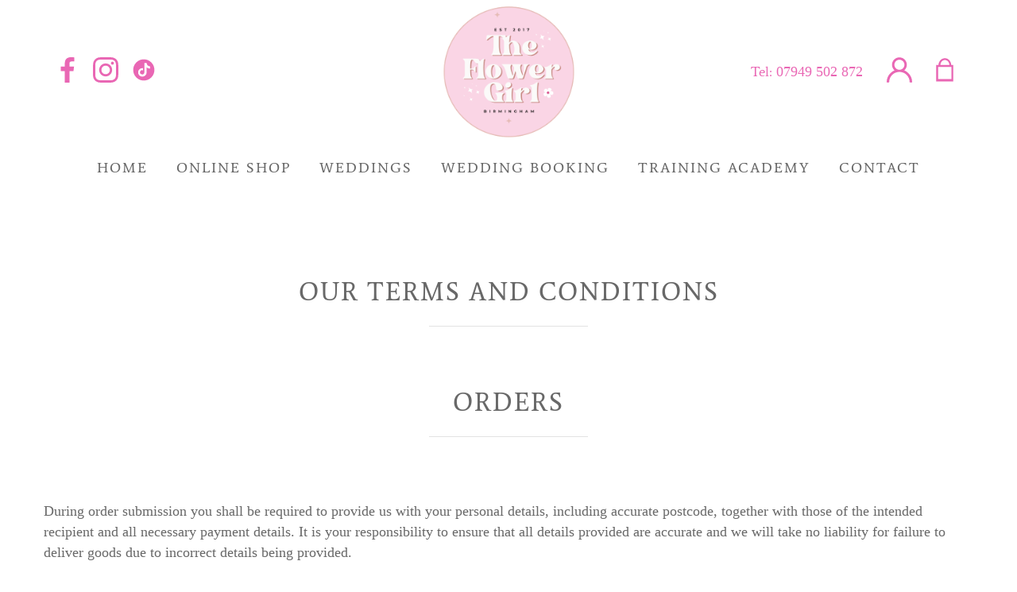

--- FILE ---
content_type: text/html; charset=UTF-8
request_url: https://theflowergirlbirmingham.co.uk/terms-and-conditions
body_size: 26826
content:

<!DOCTYPE html>
<html lang="en">



<head>
  <meta charset="utf-8">
  <meta name="viewport" content="width=device-width, initial-scale=1, shrink-to-fit=no">
  <meta http-equiv="X-UA-Compatible" content="IE=Edge" />
  <meta http-equiv="Cache-Control" content="no-cache, no-store, must-revalidate" />
  <meta http-equiv="Pragma" content="no-cache" />
  <meta http-equiv="Expires" content="Tue, 01 Jan 2019 1:00:00 GMT" />

  
<meta name="keywords" content="">
<meta name="description" content="">

<link rel="canonical" href="https://theflowergirlbirmingham.co.uk/terms-and-conditions" />


  <title>Terms and Conditions - The Flower Girl Birmingham</title>




<script type="application/ld+json">
    {
	    "@context": "https://schema.org",
	    "@type": "Florist",
		"parentOrganization": {"name" : "The Flower Girl Birmingham"},
	    "image": ["https://theflowergirlbirmingham.co.uk//static/img/logo-retina.png"],
	    "@id": "https://theflowergirlbirmingham.co.uk/",		      
	    "name": "The Flower Girl Birmingham",

	    "address": {
		    "@type": "PostalAddress",
		    "streetAddress": "2 station buildings Water Orton",
		    "addressLocality": "",
		    "addressRegion": "West Midlands",
		    "postalCode": "B461sr",
		    "addressCountry": "UK"
	    },

      	"geo": {
    	  	"@type": "GeoCoordinates",
    	  	"latitude": "52.517541",
    	  	"longitude": "-1.742436"
      	},

      	"url": "https://theflowergirlbirmingham.co.uk/",
      	"telephone": "07949 502 872",
      	"priceRange": "$$",
      	"openingHoursSpecification": [
    {
        "@type": "OpeningHoursSpecification",
        "dayOfWeek": [
            "Monday"
        ],
        "opens": "09:00",
        "closes": "16:00"
    },
    {
        "@type": "OpeningHoursSpecification",
        "dayOfWeek": [
            "Tuesday"
        ],
        "opens": "09:00",
        "closes": "16:00"
    },
    {
        "@type": "OpeningHoursSpecification",
        "dayOfWeek": [
            "Wednesday"
        ],
        "opens": "09:00",
        "closes": "16:00"
    },
    {
        "@type": "OpeningHoursSpecification",
        "dayOfWeek": [
            "Thursday"
        ],
        "opens": "09:00",
        "closes": "16:00"
    },
    {
        "@type": "OpeningHoursSpecification",
        "dayOfWeek": [
            "Friday"
        ],
        "opens": "09:00",
        "closes": "16:00"
    },
    {
        "@type": "OpeningHoursSpecification",
        "dayOfWeek": [
            "Saturday"
        ],
        "opens": "09:00",
        "closes": "14:00"
    }
],

				"sameAs": [
			"https://www.facebook.com/theflowergirlbirmingham", "https://www.google.com/maps/place/The+flower+girl+Birmingham/@52.5173808,-1.7446249,17z/data=!3m1!4b1!4m5!3m4!1s0x4870b1f0407b5b61:0xca909de6455cb47c!8m2!3d52.5173808!4d-1.7424362", "https://www.instagram.com/theflowergirlbirmingham/?hl=en", "https://www.tiktok.com/@theflowergirlbirmingham?_t=zg-8sow4eogcti&_r=1"		],

				
		"areaServed": [
			"Castle Bromwich", "Birmingham"		],
		"hasMap": "https://www.google.com/maps/place/The+flower+girl+Birmingham/@52.5173808,-1.7446249,17z/data=!3m1!4b1!4m5!3m4!1s0x4870b1f0407b5b61:0xca909de6455cb47c!8m2!3d52.5173808!4d-1.7424362",
		"paymentAccepted":  [
			"Cash",
			"Visa",
			"MasterCard",
			"American Express",
			"Apple Pay",
			"Google Pay",
			"Discover",
			"Diners Club",
			"JCB",
			"UnionPay",
			"Klarna"
		]
    }
</script>



  <link rel="preconnect" href="https://connect.facebook.net">
  <link rel="preconnect" href="https://static.woopra.com">

  <meta name="copyright" content="FloristTouch.co.uk">
  <meta name="author" content="Florist Touch">
  <meta name="author-URL" content="http://www.floristtouch.co.uk/">
  <meta name="distribution" content="Global">
  <meta name="rating" content="General">
  <meta name="revisit-after" content="7 Days">

  
  <link rel="shortcut icon" href="https://clientassets.floristtouch.co.uk/shop/favicon.png?v=1.3">

  
      <style>
            /* Dynamic import google font from external google api url */
      @font-face {
        font-family: Average;
        src: url(//fonts.gstatic.com/s/average/v18/fC1hPYBHe23MxA7rIeJwVWytTyk.ttf);
      }
        </style>
  

  
    <script type="text/javascript">
    console.log = console.debug = console.error = () => {};
  </script>
  
  <!-- Start of Woopra Code - combined tracking service for all sites -->
    <script>
      (function(){
        var t,i,e,n=window,o=document,a=arguments,s="script",r=["config","track","identify","visit","push","call","trackForm","trackClick"],c=function(){var t,i=this;for(i._e=[],t=0;r.length>t;t++)(function(t){i[t]=function(){return i._e.push([t].concat(Array.prototype.slice.call(arguments,0))),i}})(r[t])};for(n._w=n._w||{},t=0;a.length>t;t++)n._w[a[t]]=n[a[t]]=n[a[t]]||new c;i=o.createElement(s),i.async=1,i.src="//static.woopra.com/js/w.js",e=o.getElementsByTagName(s)[0],e.parentNode.insertBefore(i,e)
      })("woopra");

      woopra.config({
          domain: 'floristtouch-track.co.uk'
      });
      woopra.track();
    </script>
<!-- End of Woopra Code - combined tracking service for all sites -->

  <!-- css for menu plugin -->
  <link rel="stylesheet" type="text/css" href="https://clientassets.floristtouch.co.uk/shop/menu_2020/css/2020_mburger.css?v=4.55">
  <link rel="stylesheet" type="text/css" href="https://clientassets.floristtouch.co.uk/shop/menu_2020/css/2020_mmenu.css?v=4.55">

  <link rel="stylesheet" href="https://cdnjs.cloudflare.com/ajax/libs/font-awesome/4.4.0/css/font-awesome.min.css">
  <link href="https://fonts.googleapis.com/css2?family=Playfair+Display:wght@400;500&display=swap" rel="stylesheet">
  
   

  <script src="https://clientassets.floristtouch.co.uk/shop/js/jquery-1.11.0.min.js" type="text/javascript"></script>
  <script async src="https://cdnjs.cloudflare.com/ajax/libs/popper.js/1.12.9/umd/popper.min.js" integrity="sha384-ApNbgh9B+Y1QKtv3Rn7W3mgPxhU9K/ScQsAP7hUibX39j7fakFPskvXusvfa0b4Q" crossorigin="anonymous"></script>

  <!-- Foundation -->  
  <!-- <script src="https://clientassets.floristtouch.co.uk/shop/js/foundation.min.js" type="text/javascript"></script>
  <script defer src="https://clientassets.floristtouch.co.uk/shop/js/foundation.topbar.js" type="text/javascript"></script>
  <script defer src="https://clientassets.floristtouch.co.uk/shop/js/foundation.dropdown.js" type="text/javascript"></script> -->

  <!-- Bootstrap -->
  <link rel="stylesheet" type="text/css" href="https://clientassets.floristtouch.co.uk/shop/css/bootstrap.min.css?v=4.55">
  <script defer src="https://clientassets.floristtouch.co.uk/shop/js/bootstrap.min.js?v=4.55" type="text/javascript"></script>

  
    <!-- <link rel="stylesheet" type="text/css" 
    href="https://clientassets.floristtouch.co.uk/shop/css/2020_sept_main.css?v=4.37"> -->    
    <!-- <link rel="stylesheet" type="text/css" 
    href="https://static.floristtouch.com/shop/css/2020_sept_main.css?v=4.55">  -->
    
    <link rel="stylesheet" type="text/css" 
    href="https://clientassets.floristtouch.co.uk/shop/css/2020_sept_main.css?v=4.55"> 
    
  <!-- <link rel="stylesheet" type="text/css" href="https://theflowergirlbirmingham.co.uk/static/css/variables.css?v=1.13"> -->
  <link rel="stylesheet" type="text/css" href="https://clientassets.floristtouch.co.uk/user/site103/variables.css?v=1.13">

  <style type="text/css">

  /* ------- Dynamic theme variables css sept 2020 ------ */ 
  
    :root {
    	 --key-colour-overlay: rgb(255, 255, 255);
	 --key-colour: rgb(233, 103, 180);
	 --body-overlay: rgb(104, 104, 104);
	 --body-bg: rgb(255, 255, 255);
	 --desktop-header-overlay: rgb(233, 103, 180);
	 --desktop-header-bg: rgb(255, 255, 255);
	 --desktop-nav-bar-overlay: rgb(104, 104, 104);
	 --desktop-nav-bar-bg: rgb(255, 255, 255);
	 --desktop-nav-bar-active-overlay: rgb(233, 103, 180);
	 --desktop-nav-bar-active-bg: rgb(255, 255, 255);
	 --mobile-header-overlay: rgb(233, 103, 180);
	 --mobile-header-bg: rgb(255, 255, 255);
	 --mobile-nav-bg-overlay: rgb(255, 255, 255);
	 --mobile-nav-bg: rgb(233, 103, 180);
	 --mobile-nav-header-active-overlay: rgb(255, 255, 255);
	 --mobile-nav-header-active-bg: rgb(245, 137, 201);
	 --desktop-footer-overlay: rgb(104, 104, 104);
	 --desktop-footer-header-bg: rgb(255, 255, 255);
	 --desktop-footer-bg: rgb(255, 255, 255);
	 --input-text: rgb(104, 104, 104);
	 --input-background: rgb(253, 243, 249);
	 --dark-grey-transparent: rgba(0, 0, 0, 0.11);
	 --primary-font-family: Georgia;
	 --secondary-font-family: Average;
   } 

  
  	      
  </style>

  <!-- Preview here -->
  <style id="theme-preview-plc"></style>
    
    
  <!-- New content blocks css starts -->
  <!--   <link rel="stylesheet" type="text/css" href="https://clientassets.floristtouch.co.uk/shop/content_blocks_2021/assets/css/fontawesome.min.css"> -->
  <!--  <link rel="stylesheet" type="text/css" href="https://clientassets.floristtouch.co.uk/shop/content_blocks_2021/assets/css/style.css"> -->
  <link rel="stylesheet" type="text/css" href="https://clientassets.floristtouch.co.uk/shop/featured-items-assets/css/featured-items.css?v=4.55"> 

  <link rel="stylesheet" type="text/css" href="https://clientassets.floristtouch.co.uk/shop/css/shop-categories-content-block.css?v=4.55"> 
  <link rel="stylesheet" type="text/css" href="https://cdnjs.cloudflare.com/ajax/libs/OwlCarousel2/2.2.1/assets/owl.carousel.min.css">
  <link rel="stylesheet" type="text/css" href="https://clientassets.floristtouch.co.uk/shop/content_blocks_2021/assets/css/responsive.css">

  <!-- New content blocks css ends -->
  
  <!--[if lt IE 10]>
  <link href="https://clientassets.floristtouch.co.uk/shop/css/ie10.css" rel="stylesheet" type="text/css">
  <![endif]-->
<!--   <link href='//fonts.googleapis.com/css?family=Roboto:400,300' rel='stylesheet' type='text/css'> -->
    
  <script defer src="https://clientassets.floristtouch.co.uk/shop/js/jquery-ui-1.10.4.custom.min.js?v=4.55" type="text/javascript"></script>
  <script src="https://clientassets.floristtouch.co.uk/shop/js/enquire.js?v=4.55" type="text/javascript"></script>




  <!-- New content blocks JS starts -->
<!--  <script src="https://cdnjs.cloudflare.com/ajax/libs/OwlCarousel2/2.2.1/owl.carousel.min.js"
    integrity="sha512-lo4YgiwkxsVIJ5mex2b+VHUKlInSK2pFtkGFRzHsAL64/ZO5vaiCPmdGP3qZq1h9MzZzghrpDP336ScWugUMTg=="
    crossorigin="anonymous"></script> -->
  <script src="https://clientassets.floristtouch.co.uk/shop/content_blocks_2021/assets/js/owl.carousel.min.js"></script>
  <!-- <script src="https://clientassets.floristtouch.co.uk/shop/content_blocks_2021/assets/js/custom.js"></script> -->
  <script src="https://clientassets.floristtouch.co.uk/shop/featured-items-assets/js/featured-items.js?v=4.55"></script>
  <!-- New content blocks JS ends -->

  
  <script type="text/javascript">
    var tz = 'Europe/London';
    var serverDate = '2026/01/20 08:01:13';
  </script>

  <script src="https://theflowergirlbirmingham.co.uk/static/js/jquery.matchHeight-min.js" type="text/javascript"></script>
<script src="https://theflowergirlbirmingham.co.uk/static/js/scripts.js" type="text/javascript"></script>  
<!-- Dynamic Google analytics tracking id embedded -->

<!-- Global site tag (gtag.js) - Google Analytics -->
<script async src="https://www.googletagmanager.com/gtag/js?id=G-Z7VD87XL8W"></script>


<!-- Google Tag Manager -->
<!-- <script>(function(w,d,s,l,i){w[l]=w[l]||[];w[l].push({'gtm.start':
new Date().getTime(),event:'gtm.js'});var f=d.getElementsByTagName(s)[0],
j=d.createElement(s),dl=l!='dataLayer'?'&l='+l:'';j.async=true;j.src=
'https://www.googletagmanager.com/gtm.js?id='+i+dl;f.parentNode.insertBefore(j,f);
})(window,document,'script','dataLayer','GTM-xxxxx');</script> -->
<!-- End Google Tag Manager -->

<script>

	var tracking_id = 'G-Z7VD87XL8W';

  
    window.dataLayer = window.dataLayer || [];
    function gtag() { 
      dataLayer.push(arguments);
    }
    gtag('js', new Date());
    gtag('config', 'G-Z7VD87XL8W');

    	
</script>






  <script defer src="https://clientassets.floristtouch.co.uk/shop/js/create-florist.js" type="text/javascript"></script>


      <script src="https://static.floristtouch.com/shop//js/functions-rwd.js?v=4.55" type="text/javascript"></script>
    

  
  <script defer src="https://clientassets.floristtouch.co.uk/shop/js/sweetalert-2.1.2.min.js"></script>
  <!-- Script for mmenu plugin -->
  <script defer type="text/javascript" src="https://clientassets.floristtouch.co.uk/shop/menu_2020/js/2020_mburger.js?v=4.55"></script>
  <script defer type="text/javascript" src="https://clientassets.floristtouch.co.uk/shop/menu_2020/js/2020_mmenu.js?v=4.55"></script>

  <script type="text/javascript">
   (function(c,l,a,r,i,t,y){
         c[a]=c[a]||function(){(c[a].q=c[a].q||[]).push(arguments)};
         t=l.createElement(r);t.async=1;t.src="https://www.clarity.ms/tag/"+i;
         y=l.getElementsByTagName(r)[0];y.parentNode.insertBefore(t,y);
     })(window, document, "clarity", "script", "fy7vo89q7e");
     window.clarity(
       "identify", 
       "guest", 
      "", 
       ""
     );    
  </script>

</head>
<script type="text/javascript">
  const FIELDS_UNICODE = {"first_name":30,"last_name":30,"email":254,"phone":30,"delivery_postcode":18,"delivery_organization":200,"delivery_property":90,"delivery_street":90,"delivery_address3":90,"delivery_town":90,"delivery_country":90,"delivery_county":90,"delivery_phone":30,"delivery_safe_place":500,"address_details":200,"delivery_time":100,"delivery_title":10,"delivery_name":90,"comments":300,"billing_firstname":60,"billing_lastname":35,"billing_name":95,"billing_street":30,"billing_town":30,"billing_county":30,"billing_postcode":30}</script>




<!-- Site warning header section starts -->
<!-- Site warning header section ends -->
<body class="" content-tpl="TandCs.tpl.php">



<div id="wrapper">
  <style type="text/css">
    .facebook-btn { display: none!important; }
    .captcha-img .cpt-lbl svg {
      width: 70px;
      height: 70px;
    }
    .form-captcha-images .robot {
      border: 2px solid var(--key-colour);
      padding: 10px;
      background: var(--body-bg, #fff);
      color: var(--body-overlay, #000);
    }
    .header-top-icons-block .telephone-block .header-tel2 {
        /*margin-left: 1.8em;*/
        float: right;
    }
    .prod-details-actions [name="special_request"] {
        height: auto;
        line-height: 26px;
    }
          @media only screen and (max-width: 767px) {
        .header-top-icons-block .social-block-link.show-for-medium-down {
          max-width: 28%;
        }
      }
      </style>
  <header>
    <div class="header-container">
   <script type="text/javascript">
      var socialMediaPHPcode = '"\u003Cdiv class=\u0022social-icons\u0022\u003E\u003Ca href=\u0022https:\/\/www.facebook.com\/theflowergirlbirmingham\u0022 title=\u0022Facebook\u0022\u003E\u003Csvg xmlns=\u0022http:\/\/www.w3.org\/2000\/svg\u0022 width=\u002226\u0022 height=\u002249\u0022 viewBox=\u00220 0 25.9 48.9\u0022\u003E\u003Cpath d=\u0022M16.8 48.9V26.6h7.6l1.1-8.7h-8.8v-5.6c0-2.5 0.7-4.2 4.4-4.2h4.7V0.3C25.1 0.2 22.3 0 19.1 0 12.3 0 7.7 4.1 7.7 11.5v6.4H0v8.7h7.7v22.3H16.8z\u0022\/\u003E\u003C\/svg\u003E\u003C\/a\u003E\u003Ca href=\u0022https:\/\/www.instagram.com\/theflowergirlbirmingham\/?hl=en\u0022 class=\u0022\u0022 title=\u0022Instagram\u0022\u003E\u003Csvg xmlns=\u0022http:\/\/www.w3.org\/2000\/svg\u0022 width=\u002249\u0022 height=\u002248\u0022 viewBox=\u00220 0 48.5 48.4\u0022\u003E\u003Cpath d=\u0022M24.2 4.4c6.5 0 7.2 0 9.8 0.1 2.4 0.1 3.6 0.5 4.5 0.8 1.1 0.4 1.9 1 2.8 1.8 0.8 0.8 1.4 1.7 1.8 2.8 0.3 0.9 0.7 2.1 0.8 4.5 0.1 2.6 0.1 3.3 0.1 9.8s0 7.2-0.1 9.8c-0.1 2.4-0.5 3.6-0.8 4.5 -0.4 1.1-1 1.9-1.8 2.8 -0.8 0.8-1.7 1.4-2.8 1.8 -0.9 0.3-2.1 0.7-4.5 0.8 -2.6 0.1-3.3 0.1-9.8 0.1s-7.2 0-9.8-0.1c-2.4-0.1-3.6-0.5-4.5-0.8 -1.1-0.4-1.9-1-2.8-1.8s-1.4-1.7-1.8-2.8C5 37.7 4.6 36.4 4.5 34c-0.1-2.6-0.1-3.3-0.1-9.8s0-7.2 0.1-9.8c0.1-2.4 0.5-3.6 0.8-4.5 0.4-1.1 1-1.9 1.8-2.8s1.7-1.4 2.8-1.8c0.9-0.3 2.1-0.7 4.5-0.8C17 4.4 17.7 4.4 24.2 4.4zM24.2 0c-6.6 0-7.4 0-10 0.1 -2.6 0.1-4.3 0.5-5.9 1.1C6.8 1.9 5.4 2.7 4.1 4.1S1.9 6.8 1.3 8.4c-0.6 1.5-1 3.3-1.1 5.9C0 16.8 0 17.6 0 24.2s0 7.4 0.1 10c0.1 2.6 0.5 4.3 1.1 5.9 0.6 1.6 1.5 2.9 2.8 4.3 1.3 1.3 2.7 2.2 4.3 2.8 1.5 0.6 3.3 1 5.9 1.1s3.4 0.1 10 0.1 7.4 0 10-0.1c2.6-0.1 4.3-0.5 5.9-1.1 1.6-0.6 2.9-1.5 4.3-2.8 1.3-1.3 2.2-2.7 2.8-4.3 0.6-1.5 1-3.3 1.1-5.9s0.1-3.4 0.1-10 0-7.4-0.1-10c-0.1-2.6-0.5-4.3-1.1-5.9 -0.6-1.6-1.5-2.9-2.8-4.3s-2.7-2.2-4.3-2.8c-1.5-0.6-3.3-1-5.9-1.1C31.6 0 30.8 0 24.2 0L24.2 0zM24.2 11.8c-6.9 0-12.4 5.6-12.4 12.4s5.6 12.4 12.4 12.4 12.4-5.6 12.4-12.4S31.1 11.8 24.2 11.8zM24.2 32.3c-4.5 0-8.1-3.6-8.1-8.1s3.6-8.1 8.1-8.1 8.1 3.6 8.1 8.1S28.7 32.3 24.2 32.3zM40 11.3c0 1.6-1.3 2.9-2.9 2.9s-2.9-1.3-2.9-2.9 1.3-2.9 2.9-2.9S40 9.7 40 11.3z\u0022\/\u003E\u003C\/svg\u003E\u003C\/a\u003E\u003Ca href=\u0022https:\/\/www.tiktok.com\/@theflowergirlbirmingham?_t=zg-8sow4eogcti\u0026_r=1\u0022 class=\u0022\u0022 title=\u0022Tiktok\u0022\u003E\u003Csvg xmlns=\u0022http:\/\/www.w3.org\/2000\/svg\u0022 width=\u0022200\u0022 height=\u0022200\u0022 viewBox=\u00220 0 24 24\u0022\u003E\u003Cpath d=\u0022M12 2a10 10 0 1 0 10 10A10.01 10.01 0 0 0 12 2m5.939 7.713v.646a.37.37 0 0 1-.38.37a5.364 5.364 0 0 1-2.903-1.108v4.728a3.938 3.938 0 0 1-1.18 2.81a4.011 4.011 0 0 1-2.87 1.17a4.103 4.103 0 0 1-2.862-1.17a3.98 3.98 0 0 1-1.026-3.805c.159-.642.48-1.232.933-1.713a3.58 3.58 0 0 1 2.79-1.313h.82v1.703a.348.348 0 0 1-.39.348a1.918 1.918 0 0 0-1.23 3.631c.27.155.572.246.882.267c.24.01.48-.02.708-.092a1.928 1.928 0 0 0 1.313-1.816V5.754a.359.359 0 0 1 .359-.36h1.415a.359.359 0 0 1 .359.34a3.303 3.303 0 0 0 1.282 2.245a3.25 3.25 0 0 0 1.641.636a.37.37 0 0 1 .338.35z\u0022\/\u003E\u003C\/svg\u003E\u003C\/a\u003E\u003C\/div\u003E"';
   </script>
   <div class="header-wrap">
      <div class="header-top">
         <!-- Instead of Menu toggle button -->
         <!-- Telephone -->
         <div class="flex-item">
            <a href="tel:07949502872" class="show-for-medium-down telephone-mobile-block">
               <svg
                  xmlns="http://www.w3.org/2000/svg"
                  width="32"
                  height="32"
                  viewBox="0 0 18.1 18.1"
                  >
                  <path
                     d="M13.2 17.2c-0.8 0-1.5-0.2-2.2-0.4 -2.5-0.9-4.4-2.4-6.3-4.2C3.6 11.3 2.6 10 1.9 8.4 1.5 7.4 1.1 6.3 1 5.2s0.2-2 0.9-2.8c0.5-0.5 1-1 1.7-1.3C3.9 1 4.1 1 4.4 1c0.1 0 0.2 0.1 0.3 0.2 0.6 1 1.2 2 1.9 3 0 0.1 0.1 0.1 0.1 0.2 0.3 0.5 0.2 0.7-0.1 1 -0.4 0.3-0.7 0.7-1.1 1C5.3 6.6 5.2 6.7 5.1 6.8c-0.4 0.4-0.4 0.6-0.2 1C5.2 8.7 5.8 9.4 6.4 10c1.2 1.2 2.5 2.3 4 3.2 0.5 0.3 0.7 0.3 1.1-0.1l0.1-0.1c0.3-0.4 0.6-0.7 0.9-1.1 0.1-0.1 0.3-0.3 0.4-0.4 0.2-0.2 0.4-0.2 0.7 0 1.1 0.7 2.3 1.3 3.4 2 0.1 0.1 0.2 0.2 0.2 0.3 0 0.5-0.2 0.9-0.4 1.2 -0.6 1.1-1.5 1.7-2.7 2C13.7 17.1 13.4 17.2 13.2 17.2z"
                     ></path>
               </svg>
            </a>
            <!-- New Links -->
            <div class="hide-for-medium-down header-top-icons-block desktop-social-link left-social-links">
                              <div class="social-block-link">
                  <a href="https://www.facebook.com/theflowergirlbirmingham" title="Facebook">
                     <svg
                        xmlns="http://www.w3.org/2000/svg"
                        width="15"
                        height="32"
                        viewBox="0 0 25.9 48.9"
                        >
                        <path
                           d="M16.8 48.9V26.6h7.6l1.1-8.7h-8.8v-5.6c0-2.5 0.7-4.2 4.4-4.2h4.7V0.3C25.1 0.2 22.3 0 19.1 0 12.3 0 7.7 4.1 7.7 11.5v6.4H0v8.7h7.7v22.3H16.8z"
                           ></path>
                     </svg>
                  </a>
               </div>
                                             <div class="social-block-link">
                  <a href="https://www.instagram.com/theflowergirlbirmingham/?hl=en" title="Instagram">
                     <svg
                        xmlns="http://www.w3.org/2000/svg"
                        width="32"
                        height="32"
                        viewBox="0 0 48.5 48.4"
                        >
                        <path
                           d="M24.2 4.4c6.5 0 7.2 0 9.8 0.1 2.4 0.1 3.6 0.5 4.5 0.8 1.1 0.4 1.9 1 2.8 1.8 0.8 0.8 1.4 1.7 1.8 2.8 0.3 0.9 0.7 2.1 0.8 4.5 0.1 2.6 0.1 3.3 0.1 9.8s0 7.2-0.1 9.8c-0.1 2.4-0.5 3.6-0.8 4.5 -0.4 1.1-1 1.9-1.8 2.8 -0.8 0.8-1.7 1.4-2.8 1.8 -0.9 0.3-2.1 0.7-4.5 0.8 -2.6 0.1-3.3 0.1-9.8 0.1s-7.2 0-9.8-0.1c-2.4-0.1-3.6-0.5-4.5-0.8 -1.1-0.4-1.9-1-2.8-1.8s-1.4-1.7-1.8-2.8C5 37.7 4.6 36.4 4.5 34c-0.1-2.6-0.1-3.3-0.1-9.8s0-7.2 0.1-9.8c0.1-2.4 0.5-3.6 0.8-4.5 0.4-1.1 1-1.9 1.8-2.8s1.7-1.4 2.8-1.8c0.9-0.3 2.1-0.7 4.5-0.8C17 4.4 17.7 4.4 24.2 4.4zM24.2 0c-6.6 0-7.4 0-10 0.1 -2.6 0.1-4.3 0.5-5.9 1.1C6.8 1.9 5.4 2.7 4.1 4.1S1.9 6.8 1.3 8.4c-0.6 1.5-1 3.3-1.1 5.9C0 16.8 0 17.6 0 24.2s0 7.4 0.1 10c0.1 2.6 0.5 4.3 1.1 5.9 0.6 1.6 1.5 2.9 2.8 4.3 1.3 1.3 2.7 2.2 4.3 2.8 1.5 0.6 3.3 1 5.9 1.1s3.4 0.1 10 0.1 7.4 0 10-0.1c2.6-0.1 4.3-0.5 5.9-1.1 1.6-0.6 2.9-1.5 4.3-2.8 1.3-1.3 2.2-2.7 2.8-4.3 0.6-1.5 1-3.3 1.1-5.9s0.1-3.4 0.1-10 0-7.4-0.1-10c-0.1-2.6-0.5-4.3-1.1-5.9 -0.6-1.6-1.5-2.9-2.8-4.3s-2.7-2.2-4.3-2.8c-1.5-0.6-3.3-1-5.9-1.1C31.6 0 30.8 0 24.2 0L24.2 0zM24.2 11.8c-6.9 0-12.4 5.6-12.4 12.4s5.6 12.4 12.4 12.4 12.4-5.6 12.4-12.4S31.1 11.8 24.2 11.8zM24.2 32.3c-4.5 0-8.1-3.6-8.1-8.1s3.6-8.1 8.1-8.1 8.1 3.6 8.1 8.1S28.7 32.3 24.2 32.3zM40 11.3c0 1.6-1.3 2.9-2.9 2.9s-2.9-1.3-2.9-2.9 1.3-2.9 2.9-2.9S40 9.7 40 11.3z"
                           ></path>
                     </svg>
                  </a>
               </div>
                                             <div class="social-block-link">
                  <a href="https://www.tiktok.com/@theflowergirlbirmingham?_t=zg-8sow4eogcti&_r=1" title="TikTok">
                     <svg xmlns="http://www.w3.org/2000/svg" width="200" height="200" viewBox="0 0 24 24">  <path d="M12 2a10 10 0 1 0 10 10A10.01 10.01 0 0 0 12 2m5.939 7.713v.646a.37.37 0 0 1-.38.37a5.364 5.364 0 0 1-2.903-1.108v4.728a3.938 3.938 0 0 1-1.18 2.81a4.011 4.011 0 0 1-2.87 1.17a4.103 4.103 0 0 1-2.862-1.17a3.98 3.98 0 0 1-1.026-3.805c.159-.642.48-1.232.933-1.713a3.58 3.58 0 0 1 2.79-1.313h.82v1.703a.348.348 0 0 1-.39.348a1.918 1.918 0 0 0-1.23 3.631c.27.155.572.246.882.267c.24.01.48-.02.708-.092a1.928 1.928 0 0 0 1.313-1.816V5.754a.359.359 0 0 1 .359-.36h1.415a.359.359 0 0 1 .359.34a3.303 3.303 0 0 0 1.282 2.245a3.25 3.25 0 0 0 1.641.636a.37.37 0 0 1 .338.35z"/></svg>
                  </a>
               </div>
               
                           </div>
         </div>
         <!-- Logo -->
         <div class="flex-item">
            <div class="site-identity">
               <a href="https://theflowergirlbirmingham.co.uk" class="logo">
               <img src="https://theflowergirlbirmingham.co.uk/static/img/logo-retina.png?t=1.01" alt="Logo" />
               </a>
            </div>
         </div>
         <!-- Facebook & Instagram -->
         <div class="flex-item header-top-icons-block desktop-links">
            <!-- <div class="telephone-block hide-for-medium-down">
              <a href="tel:07949502872">
               <span class="hide-for-medium-down">Tel: 07949 502 872</span>
               </a>                
            </div> -->
                        <div class="telephone-block hide-for-medium-down">
               <span>
                  <span>Tel: </span>
                  <a href="tel:07949502872"> 07949 502 872</a>
                                 </span>
            </div>
            
                        <div class="basket-block btn-group hide-for-medium-down">
               <a class="loggedin-user dropdown-toggle" title="Cart">
                  <div class="icon-inside-div switch-account">
                     <svg
                        xmlns="http://www.w3.org/2000/svg"
                        width="18px"
                        height="18"
                        fill="#fff"
                        viewBox="0 0 60.8 60"
                        >
                        <path
                           d="M41.9 31.1c3.8-3.2 6.2-8 6.2-13.4C48.1 7.9 40.2 0 30.4 0S12.7 7.9 12.7 17.7c0 5.4 2.4 10.1 6.2 13.4C7.8 35.6 0 46.5 0 59.2v.8h5.9v-.8c0-13.5 11-24.5 24.5-24.5s24.5 11 24.5 24.5v.8h5.9v-.8c0-12.7-7.8-23.6-18.9-28.1zM30.4 5.7c6.6 0 12 5.4 12 12s-5.4 12-12 12-12-5.4-12-12 5.4-12 12-12z"
                           ></path>
                     </svg>
                  </div>
               </a>
                           </div>
            <div class="basket-block hide-for-medium-down">
               <a href="/shop/basket" target="_parent" title="Cart">
                  <div class="icon-inside-div">
                     <svg
                        xmlns="http://www.w3.org/2000/svg"
                        width="18"
                        fill="#fff"
                        height="18"
                        viewBox="0 0 18.1 18.1"
                        >
                        <path
                           d="M13.7 5.5c-0.1-2.7-2.1-4.8-4.5-4.8S4.7 2.8 4.6 5.5H2.9v11.8h12.3V5.5H13.7zM9.2 2c1.7 0 3.1 1.5 3.2 3.5H6C6.1 3.5 7.5 2 9.2 2zM13.8 15.6H4.4V6.9h9.5L13.8 15.6 13.8 15.6z"
                           ></path>
                     </svg>
                     <!-- <span class="hide-for-medium-down">View Basket</span> -->
                  </div>
               </a>
            </div>
            <!-- Include it -->
                        <div class="social-block-link show-for-medium-down">
               <a href="https://www.facebook.com/theflowergirlbirmingham" title="Facebook">
                  <svg
                     xmlns="http://www.w3.org/2000/svg"
                     width="15"
                     height="32"
                     viewBox="0 0 25.9 48.9"
                     >
                     <path
                        d="M16.8 48.9V26.6h7.6l1.1-8.7h-8.8v-5.6c0-2.5 0.7-4.2 4.4-4.2h4.7V0.3C25.1 0.2 22.3 0 19.1 0 12.3 0 7.7 4.1 7.7 11.5v6.4H0v8.7h7.7v22.3H16.8z"
                        ></path>
                  </svg>
               </a>
            </div>
                        <!-- Include it -->
                        <div class="social-block-link show-for-medium-down">
               <a href="https://www.instagram.com/theflowergirlbirmingham/?hl=en" title="Instagram">
                  <svg
                     xmlns="http://www.w3.org/2000/svg"
                     width="32"
                     height="32"
                     viewBox="0 0 48.5 48.4"
                     >
                     <path
                        d="M24.2 4.4c6.5 0 7.2 0 9.8 0.1 2.4 0.1 3.6 0.5 4.5 0.8 1.1 0.4 1.9 1 2.8 1.8 0.8 0.8 1.4 1.7 1.8 2.8 0.3 0.9 0.7 2.1 0.8 4.5 0.1 2.6 0.1 3.3 0.1 9.8s0 7.2-0.1 9.8c-0.1 2.4-0.5 3.6-0.8 4.5 -0.4 1.1-1 1.9-1.8 2.8 -0.8 0.8-1.7 1.4-2.8 1.8 -0.9 0.3-2.1 0.7-4.5 0.8 -2.6 0.1-3.3 0.1-9.8 0.1s-7.2 0-9.8-0.1c-2.4-0.1-3.6-0.5-4.5-0.8 -1.1-0.4-1.9-1-2.8-1.8s-1.4-1.7-1.8-2.8C5 37.7 4.6 36.4 4.5 34c-0.1-2.6-0.1-3.3-0.1-9.8s0-7.2 0.1-9.8c0.1-2.4 0.5-3.6 0.8-4.5 0.4-1.1 1-1.9 1.8-2.8s1.7-1.4 2.8-1.8c0.9-0.3 2.1-0.7 4.5-0.8C17 4.4 17.7 4.4 24.2 4.4zM24.2 0c-6.6 0-7.4 0-10 0.1 -2.6 0.1-4.3 0.5-5.9 1.1C6.8 1.9 5.4 2.7 4.1 4.1S1.9 6.8 1.3 8.4c-0.6 1.5-1 3.3-1.1 5.9C0 16.8 0 17.6 0 24.2s0 7.4 0.1 10c0.1 2.6 0.5 4.3 1.1 5.9 0.6 1.6 1.5 2.9 2.8 4.3 1.3 1.3 2.7 2.2 4.3 2.8 1.5 0.6 3.3 1 5.9 1.1s3.4 0.1 10 0.1 7.4 0 10-0.1c2.6-0.1 4.3-0.5 5.9-1.1 1.6-0.6 2.9-1.5 4.3-2.8 1.3-1.3 2.2-2.7 2.8-4.3 0.6-1.5 1-3.3 1.1-5.9s0.1-3.4 0.1-10 0-7.4-0.1-10c-0.1-2.6-0.5-4.3-1.1-5.9 -0.6-1.6-1.5-2.9-2.8-4.3s-2.7-2.2-4.3-2.8c-1.5-0.6-3.3-1-5.9-1.1C31.6 0 30.8 0 24.2 0L24.2 0zM24.2 11.8c-6.9 0-12.4 5.6-12.4 12.4s5.6 12.4 12.4 12.4 12.4-5.6 12.4-12.4S31.1 11.8 24.2 11.8zM24.2 32.3c-4.5 0-8.1-3.6-8.1-8.1s3.6-8.1 8.1-8.1 8.1 3.6 8.1 8.1S28.7 32.3 24.2 32.3zM40 11.3c0 1.6-1.3 2.9-2.9 2.9s-2.9-1.3-2.9-2.9 1.3-2.9 2.9-2.9S40 9.7 40 11.3z"
                        ></path>
                  </svg>
               </a>
            </div>
                        <!-- Include it -->
                        <div class="social-block-link show-for-medium-down">
               <a href="https://www.tiktok.com/@theflowergirlbirmingham?_t=zg-8sow4eogcti&_r=1" title="TikTok">
                  <svg xmlns="http://www.w3.org/2000/svg" width="200" height="200" viewBox="0 0 24 24">  <path d="M12 2a10 10 0 1 0 10 10A10.01 10.01 0 0 0 12 2m5.939 7.713v.646a.37.37 0 0 1-.38.37a5.364 5.364 0 0 1-2.903-1.108v4.728a3.938 3.938 0 0 1-1.18 2.81a4.011 4.011 0 0 1-2.87 1.17a4.103 4.103 0 0 1-2.862-1.17a3.98 3.98 0 0 1-1.026-3.805c.159-.642.48-1.232.933-1.713a3.58 3.58 0 0 1 2.79-1.313h.82v1.703a.348.348 0 0 1-.39.348a1.918 1.918 0 0 0-1.23 3.631c.27.155.572.246.882.267c.24.01.48-.02.708-.092a1.928 1.928 0 0 0 1.313-1.816V5.754a.359.359 0 0 1 .359-.36h1.415a.359.359 0 0 1 .359.34a3.303 3.303 0 0 0 1.282 2.245a3.25 3.25 0 0 0 1.641.636a.37.37 0 0 1 .338.35z"/></svg>
               </a>
            </div>
                     </div>
      </div>
      <div class="flex-item full-width-flex page-header">
         <nav class="main">
			<div class="nav-placeholder"></div>
            <div class="page-header-wrapper primary-nav-wrapper">
               <ul itemscope itemtype="https://schema.org/BreadcrumbList">
                  <li itemprop="itemListElement" itemscope itemtype="https://schema.org/ListItem" class="<?= $page->activeClass('home') ?>"><a itemprop="item"  href="https://theflowergirlbirmingham.co.uk"><span>Home</span></a></li><li itemprop="itemListElement" itemscope itemtype="https://schema.org/ListItem" class="flower-delivery-castle-bromwich <?= $page->activeClass('shop') ?> has-submenu">
                    <a itemprop="item" href="https://theflowergirlbirmingham.co.uk/flower-delivery-castle-bromwich" class="submenu-trigger"><span itemprop="name">Online shop</span></a>
                    <div class="submenu-div"><ul itemscope><li itemprop='itemListElement' itemscope itemtype='https://schema.org/ListItem' id='submenu-view-all'><a itemprop='item' href="https://theflowergirlbirmingham.co.uk/flower-delivery-castle-bromwich/view-all"><span itemprop='name'>View all categories</span></a></li><li itemprop='itemListElement' itemscope itemtype='https://schema.org/ListItem' id='submenu-valentines-day'><a itemprop='item' href="https://theflowergirlbirmingham.co.uk/flower-delivery-castle-bromwich/valentines-day"><span itemprop='name'>Valentines Day </span></a></li><li itemprop='itemListElement' itemscope itemtype='https://schema.org/ListItem' id='submenu-bouquets'><a itemprop='item' href="https://theflowergirlbirmingham.co.uk/flower-delivery-castle-bromwich/bouquets"><span itemprop='name'>Bouquets</span></a></li><li itemprop='itemListElement' itemscope itemtype='https://schema.org/ListItem' id='submenu-roses'><a itemprop='item' href="https://theflowergirlbirmingham.co.uk/flower-delivery-castle-bromwich/roses"><span itemprop='name'>Roses</span></a></li><li itemprop='itemListElement' itemscope itemtype='https://schema.org/ListItem' id='submenu-hat-boxes'><a itemprop='item' href="https://theflowergirlbirmingham.co.uk/flower-delivery-castle-bromwich/hat-boxes"><span itemprop='name'>Hat Boxes </span></a></li><li itemprop='itemListElement' itemscope itemtype='https://schema.org/ListItem' id='submenu-flower-girl-academy-training'><a itemprop='item' href="https://theflowergirlbirmingham.co.uk/flower-delivery-castle-bromwich/flower-girl-academy-training"><span itemprop='name'>Flower Girl Academy Training</span></a></li><li itemprop='itemListElement' itemscope itemtype='https://schema.org/ListItem' id='submenu-funeral-tributes'><a itemprop='item' href="https://theflowergirlbirmingham.co.uk/flower-delivery-castle-bromwich/funeral-tributes"><span itemprop='name'>Funeral Tributes </span></a></li><li itemprop='itemListElement' itemscope itemtype='https://schema.org/ListItem' id='submenu-balloons'><a itemprop='item' href="https://theflowergirlbirmingham.co.uk/flower-delivery-castle-bromwich/balloons"><span itemprop='name'>Balloons</span></a></li><li itemprop='itemListElement' itemscope itemtype='https://schema.org/ListItem' id='submenu-added-extras'><a itemprop='item' href="https://theflowergirlbirmingham.co.uk/flower-delivery-castle-bromwich/added-extras"><span itemprop='name'>Added Extras </span></a></li><ul></div>
                  </li><li itemprop="itemListElement" itemscope itemtype="https://schema.org/ListItem" class="<?= $page->activeClass('wedding-flowers-castle-bromwich') ?>"><a itemprop="item"  href="https://theflowergirlbirmingham.co.uk/wedding-flowers-castle-bromwich"><span>Weddings</span></a></li><li itemprop="itemListElement" itemscope itemtype="https://schema.org/ListItem" class="<?= $page->activeClass('wedding-booking') ?>"><a itemprop="item" href="https://theflowergirlbirmingham.co.uk/wedding-booking"><span>Wedding Booking</span></a></li><li itemprop="itemListElement" itemscope itemtype="https://schema.org/ListItem" class="<?= $page->activeClass('training-academy') ?>"><a itemprop="item"  href="https://theflowergirlbirmingham.co.uk/training-academy"><span>Training Academy</span></a></li><li itemprop="itemListElement" itemscope itemtype="https://schema.org/ListItem" class="<?= $page->activeClass('contact') ?>"><a itemprop="item"  href="https://theflowergirlbirmingham.co.uk/contact"><span>Contact</span></a></li>               </ul>
            </div>
            <!-- <div class="nav-wrapper-sticky">
               <ul>
                                </ul>
               </div> -->
         </nav>
      </div>
   </div>
</div>
<!-- Sticky Menu for mobile screen -->
<nav class="sticky-nav">
   <ul class="sticky-nav__list">
      <!-- Toggle Menu button -->
      <li class="sticky-nav__list-item">
         <!-- <button type="button" class="toggle-menu-btn" id="mobile-menu-toggler"> -->
         <button type="button" class="toggle-menu-btn" id="my-open-button">
         <span class="icon">
         <span></span>
         <span></span>
         <span></span>
         </span>
         <span>Menu</span>
         </button>
      </li>
      <!-- Home -->
      <li class="sticky-nav__list-item">
         <a href="https://theflowergirlbirmingham.co.uk/shop" class="sticky-nav__list-link">
            <span class="sticky-nav__list-icon">
               <svg id="icon_svg_shop_parent" xmlns="http://www.w3.org/2000/svg" viewBox="0 0 17.86 17.23">
                  <defs></defs>
                  <title>shop</title>
                  <g id="icon_svg_shop">
                     <path class="cls-1" d="M4.93,0H2.52A2.52,2.52,0,0,0,0,2.52V4.93A2.51,2.51,0,0,0,2.52,7.44H4.93A2.51,2.51,0,0,0,7.44,4.93V2.52A2.51,2.51,0,0,0,4.93,0ZM6.44,4.93A1.52,1.52,0,0,1,4.93,6.44H2.52A1.52,1.52,0,0,1,1,4.93V2.52A1.52,1.52,0,0,1,2.52,1H4.93A1.52,1.52,0,0,1,6.44,2.52Z"/>
                     <path class="cls-1" d="M15.35,0H12.93a2.52,2.52,0,0,0-2.51,2.52V4.93a2.51,2.51,0,0,0,2.51,2.51h2.42a2.51,2.51,0,0,0,2.51-2.51V2.52A2.52,2.52,0,0,0,15.35,0Zm1.51,4.93a1.52,1.52,0,0,1-1.51,1.51H12.93a1.52,1.52,0,0,1-1.51-1.51V2.52A1.52,1.52,0,0,1,12.93,1h2.42a1.52,1.52,0,0,1,1.51,1.52Z"/>
                     <path class="cls-1" d="M4.93,9.79H2.52A2.52,2.52,0,0,0,0,12.3v2.42a2.52,2.52,0,0,0,2.52,2.51H4.93a2.51,2.51,0,0,0,2.51-2.51V12.3A2.51,2.51,0,0,0,4.93,9.79Zm1.51,4.93a1.52,1.52,0,0,1-1.51,1.51H2.52A1.52,1.52,0,0,1,1,14.72V12.3a1.52,1.52,0,0,1,1.52-1.51H4.93A1.52,1.52,0,0,1,6.44,12.3Z"/>
                     <path class="cls-1" d="M15.35,9.79H12.93a2.52,2.52,0,0,0-2.51,2.51v2.42a2.52,2.52,0,0,0,2.51,2.51h2.42a2.52,2.52,0,0,0,2.51-2.51V12.3A2.52,2.52,0,0,0,15.35,9.79Zm1.51,4.93a1.52,1.52,0,0,1-1.51,1.51H12.93a1.52,1.52,0,0,1-1.51-1.51V12.3a1.52,1.52,0,0,1,1.51-1.51h2.42a1.52,1.52,0,0,1,1.51,1.51Z"/>
                  </g>
               </svg>
            </span>
            <span>Shop</span>
         </a>
      </li>
      <!-- Link Search -->
      <!--
         <li class="sticky-nav__list-item">
             <a href="#" class="sticky-nav__list-link">
                 <span class="sticky-nav__list-icon">
                     <svg id="icon_svg_search_parent" xmlns="http://www.w3.org/2000/svg" width="73" height="73" viewBox="0 0 73 73"><path id="icon_svg_search" d="M56.8,28.75A27.63,27.63,0,0,1,52.3,44.1c-.58.9-.56.89.19,1.64,3.22,3.22,6.44,6.46,9.65,9.68,2.8,2.8,5.61,5.59,8.39,8.39a4.21,4.21,0,0,1,.23,5.91,4.39,4.39,0,0,1-5.28,1.53,4.59,4.59,0,0,1-1.46-1q-7-7-14-13.94c-1.43-1.43-2.88-2.85-4.3-4.29a.68.68,0,0,0-1-.12,26.25,26.25,0,0,1-9,4.08,27.9,27.9,0,0,1-8.2.77,27.36,27.36,0,0,1-12.11-3.52A27.25,27.25,0,0,1,2.92,38.48,27,27,0,0,1,2,22.41,27.67,27.67,0,0,1,21.4,2.31a27.68,27.68,0,0,1,10-1A27,27,0,0,1,44.7,6.1,27.49,27.49,0,0,1,55,19.08,28.44,28.44,0,0,1,56.8,28.75ZM28.92,9.35A19.66,19.66,0,1,0,48.68,28.89,19.67,19.67,0,0,0,28.92,9.35Z"/></svg>
                 </span>
                 <span>Search</span>
             </a>
         </li>
         -->
      <!-- Link 2 -->
            <li class="sticky-nav__list-item">
         <a href="javascript:void();" class="sticky-nav__list-link switch-account">
            <span class="sticky-nav__list-icon">
               <svg id="icon_svg_user_account_parent" xmlns="http://www.w3.org/2000/svg" width="119" height="130.78" viewBox="0 0 119 130.78">
                  <path id="icon_svg_user_account" d="M12,130.78H0A58.81,58.81,0,0,1,9.92,98.22,60.19,60.19,0,0,1,36.11,76.3a5.15,5.15,0,0,0-.61-.62,45.45,45.45,0,0,1-6.16-5.35,45.34,45.34,0,0,1-5.88-7.89,40,40,0,0,1-3.84-8.89A40.12,40.12,0,0,1,18.27,36a42.12,42.12,0,0,1,2.38-9.24A41.9,41.9,0,0,1,41.85,4,41.26,41.26,0,0,1,61.73.07,43.94,43.94,0,0,1,72,1.92,40,40,0,0,1,82.27,6.81,41.66,41.66,0,0,1,93.34,17.45a40.53,40.53,0,0,1,5.62,11,41.72,41.72,0,0,1,1.91,18.09,40.3,40.3,0,0,1-4.66,14.83A39.77,39.77,0,0,1,87.93,72c-1.35,1.22-2.8,2.34-4.23,3.49a4.08,4.08,0,0,0-.76.57c15.35,7.26,26.25,18.41,32.3,34.11A56.88,56.88,0,0,1,119,130.78H107.12c-.53-16.33-7.16-29.49-20.52-39a45.51,45.51,0,0,0-28.15-8.43,46.28,46.28,0,0,0-32.9,14.25C16.58,106.79,12.2,118,12,130.78ZM89.21,41.66A29.7,29.7,0,1,0,58.78,71.33,29.6,29.6,0,0,0,89.21,41.66Z"/>
               </svg>
            </span>
            <span>Sign in</span>
         </a>
      </li>
      <!-- Link 3 -->
      <li class="sticky-nav__list-item">
         <a href="https://theflowergirlbirmingham.co.uk/shop/basket" class="sticky-nav__list-link">
            <span class="sticky-nav__list-icon">
               <svg id="icon_svg_basket_parent" xmlns="http://www.w3.org/2000/svg" width="66.62" height="90.8" viewBox="0 0 66.62 90.8">
                  <path id="icon_svg_basket" d="M59.48,26.21C57.89,3.53,43.15,0,34.16,0,19,0,9.9,9.49,8.67,26.21H0V90.8H66.62V26.21ZM34.16,8c10.61,0,16.28,6,17.29,18.21H16.7C17.72,14.13,23.57,8,34.16,8ZM58.62,82.8H8V34.21H58.62Z"/>
               </svg>
            </span>
            <span>Basket</span>
         </a>
      </li>
   </ul>
</nav>
<!-- JS -->
<script type="text/javascript" defer src="https://clientassets.floristtouch.co.uk/shop/menu_2020/js/2020_header-javascript.js?v=1.13"></script>
<script>
   // const mobileMenuToggler = document.getElementById('mobile-menu-toggler');
   
   // document.addEventListener(
   //   "DOMContentLoaded", () => {
       const mobileMenuToggler = document.getElementById('my-open-button');
       const navMenu = document.querySelector('.mm-menu_popup');
       mobileMenuToggler.addEventListener('click', toggleMenu);
   //   }
   // );
   function toggleMenu() {
      if (mobileMenuToggler) {
         mobileMenuToggler.classList.toggle('active');
      }     
      if (navMenu) {
        navMenu.classList.toggle('mm-menu_opened');
     }
   }
   
   $(document).ready(function() {
	  var stickyTop = $('.page-header-wrapper').offset().top;

	  $(window).scroll(function() {
		var windowTop = $(window).scrollTop();
		if (stickyTop < windowTop && 
         !(/Android|webOS|iPhone|iPad|iPod|BlackBerry|IEMobile|Opera Mini/i.test(navigator.userAgent))
      ) {
		  $('.page-header-wrapper').addClass('nav-wrapper-sticky');
		  $(".nav-placeholder").height($(".page-header-wrapper").outerHeight());
		} else {
		  $('.page-header-wrapper').removeClass('nav-wrapper-sticky');
		  $(".nav-placeholder").height(0);
		}
	  });
	});
</script>
<div id="fb-root"></div>
<script>(function(d, s, id) {
   var js, fjs = d.getElementsByTagName(s)[0];
   if (d.getElementById(id)) return;
   js = d.createElement(s); js.id = id;
   js.src = "//connect.facebook.net/en_GB/sdk.js#xfbml=1&version=v2.5";
   fjs.parentNode.insertBefore(js, fjs);
   }(document, 'script', 'facebook-jssdk'));
</script>  </header>

  
  <div class="hidden">
    <pre>
    Array
(
    [0] => terms-and-conditions
)
Array
(
)
    </pre>
  </div>

  <style type="text/css">
    .facebook-btn { display: none!important; }
    .captcha-img .cpt-lbl svg {
      width: 70px;
      height: 70px;
    }
    .courier-label {
      position: absolute;
      left: 0;
      bottom: 10%;
      padding: 7px;
      font-family: var(--secondary-font-family);
      color: var(--key-colour-overlay);
      background-color: var(--key-colour);
      z-index: 1;
    }
    @media only screen and (max-width: 767px) {
      .courier-label {
        padding: 1px 8px 1px 8px;
        bottom: 15%;
        font-size: 10px;
      }
    }
  </style>

  <script type="text/javascript">
    window.addEventListener('DOMContentLoaded', function() {
          });

    var showShopSubmenu = false;

    $(function() {

      var deviceWidth = (window.innerWidth > 0) ? window.innerWidth : screen.width;
      console.log('Device width', deviceWidth);

      var url_seg = "terms-and-conditions";
      var url_str = "terms-and-conditions";
      console.log("URL segment: ", url_seg);
      var cls = '';
      setActiveMenu('header nav.main', 'header');
      setActiveMenu('footer nav.main', 'footer');

      $('footer nav.main ul').css('display','block');

      function setActiveMenu(nav, type) {

        var activeLis = $(nav).find('li').filter(function() {
          cls = this.className;
          var res = false;
          if (url_seg.length) {
            /* Remove last character eg. trailing 's' */
            var url_seg_trimmed = url_seg.slice(0, -1);
            res = cls.includes(url_seg_trimmed);
            // console.log('Type', type);
            // console.log('Class filtered', cls, 'seg', url_seg_trimmed, res);
            //var res = (this.className).indexOf("'"+url_seg+"'") != -1;
            // console.log("Menu li filtering: ", res);
          }
          return res;
        });

        // nav-wrapper-sticky

        var activeLi = '';
        if (activeLis.length) {
          activeLi = activeLis[0]
        }
        if (activeLi) {
          $(activeLi).removeClass(cls).addClass('active');
          var menuName = $(activeLi).find('span').html();
          $('.menu-toggle .current').html(menuName);
        }

        /* Shop sub menu code */
        if ($(activeLi).hasClass('has-submenu')) {

          // var currUrl = 'https://test1.xtidesign.webfactional.com/shop/tempcat#product';
          var currUrl = window.location.href;
          var urlArr = currUrl.split('/');
          var chkSubmenu = currUrl.match(new RegExp('shop/' + "(.*)" + '#'));
          // console.log('Submenu', chkSubmenu);
          var submenuId = '';
          if (chkSubmenu != null && chkSubmenu.length) {
            // var endsWith = urlArr[urlArr.length-1];
            submenuId = chkSubmenu[1];
            if (submenuId.indexOf('/') !== -1) return;
            // console.log('submenuId: ', submenuId);
            $(activeLi).find('.mm-listitem').removeClass('active');
            $(activeLi).find('#submenu-'+submenuId).addClass('active');
          }
        }
      }

      /* Set footer logo image version */
      var logoImg = $('a.logo').last().find('img');
      var src = logoImg.attr('src');
      logoImg.attr('src', src+'?t=1.01');

      $('.logout-action').on('click', function() {
        $.post('/shop/ajax/cartform',
          { op: 'unset_loggedin_data' },
          function (response) {
            document.cookie = 'loggedInEmail=; Path=/; Expires=Thu, 01 Jan 1970 00:00:01 GMT;';
            // console.log('Unset logged in session and cookie', document.cookie)
            window.location.reload();
          },
          "json"
        );
      });

      /* Sign in button click opens sign in section */
      $('.signin-btn').on("click", function (e) {
        $('.login-section').removeClass('hidden');
        $('.reg-section').addClass('hidden');
        $('.checkout-opts').addClass('hidden');
      });
      $('.reg-btn').on("click", function (e) {
        $('.login-section').addClass('hidden');
        $('.reg-section').removeClass('hidden');
        $('.checkout-opts').addClass('hidden');
      });

      /* ------ Sign in modal close/open ----- */

      var halfLoggedinModal = null;
      var socialLoginModal = null;
      var logoutModal = null;

      /* Based on location hash, open login/logout modal */
      setTimeout(() => {
        if (location.hash) {
          let hash = location.hash.substr(1);
          console.log('Hash ===>', hash)
          if (hash == 'login') {
                          if ($('.social-login').length > 0) {
                $('.social-login').click();
              } else if ($('.switch-account').length > 0) {
                $('.switch-account').click();
                $('.signin-btn').click();
              }


                      }
        }
      }, 100);

      $(document).on("click", '.social-login', function (e) {
        e.preventDefault();
        halfLoggedinModal = new CustomModal($('#halfLoggedinModal'));
        halfLoggedinModal.open();
      });

      $(".switch-account").on("click", function (e) {
        $('#halfLoggedinModal .close').trigger('click');
        socialLoginModal = new CustomModal($('#socialLoginModal'));
        socialLoginModal.open();
      });
      $(".user-logout").on("click", function (e) {
        e.preventDefault();
        logoutModal = new CustomModal($('#logoutModal'));
        logoutModal.open();
      });

      /* ---- Login authentication check ---- */
      $('.loginForm').on('submit', function(e) {
        e.preventDefault();
        var that = $(this);
        var submitBtn = $(that).find('button[type="submit"]');
        submitBtn.attr('disabled', true);
        $.post('/shop/ajax/cartform',
          $(that).serialize() + '&op=conventional_login',
          function (response) {
            if (response.ok) {
              if ($(submitBtn).hasClass('cart-continue')) {
                $('#shoppingcart').submit();
              } else {
                window.location.reload();
              }
            } else {
              $('.login-error').html(response.msg);
            }
            submitBtn.attr('disabled', false);
          },
          "json"
        );
      });

      $('.regForm').on('submit', function(e) {
        e.preventDefault();
        var that = $(this);
        var submitBtn = $(that).find('button[type="submit"]');
        submitBtn.attr('disabled', true);
        $.post('/shop/ajax/cartform',
          $(that).serialize() + '&op=conventional_reg',
          function (response) {
            if (response.ok) {
              location.reload();
            } else {
              $('.reg-error').html(response.msg);
            }
            submitBtn.attr('disabled', false);
          },
          "json"
        );
      });

      /* Reset password form submit */
      $('.resetPwdForm').on('submit', function(e) {
        e.preventDefault();
        var that = $(this);
        var submitBtn = $(that).find('button[type="submit"]');
        submitBtn.attr('disabled', true);
        $.post('/shop/ajax/cartform',
          $(that).serialize() + '&op=reset_pwd',
          function (response) {
            if (response.ok) {
              // location.reload();
              $('.reset-pwd-msg').removeClass('text-danger');
              $('.reset-pwd-msg').html(response.msg);
              // $('.reset-pwd-msg').append(' <a class="loggedin-user">Click here</a> to login');
              $(that).trigger('reset');
              setTimeout(function() {
                window.location.href = '/shop';
              }, 2000);
            } else {
              $('.reset-pwd-msg').addClass('text-danger');
              $('.reset-pwd-msg').html(response.msg);
            }
            submitBtn.attr('disabled', false);
          },
          "json"
        );
      });

      var forgotPwdClicked = false;

      /* Forgot password action */
      $('.forgot-pwd-link').on('click', function(e) {
        e.preventDefault();
        if (forgotPwdClicked) {
          console.log('Already forgot pwd clicked');
          return;
        }
        forgotPwdClicked = true;
        var loginForm = $(this).parents('.loginForm:eq(0)');
        var email = $(loginForm).find('input[name="email"]');
        $.post('/shop/ajax/cartform',
          $(loginForm).serialize() + '&op=forgot_pwd',
          function (response) {
            if (response.ok) {
              $('.login-error').removeClass('text-danger');
              $('.login-error').addClass('text-dark');
              $('.login-error').html(response.msg);
              setTimeout(function() {
                location.reload();
              }, 3000);
            } else {
              $('.login-error').addClass('text-danger');
              $('.login-error').removeClass('text-dark');
              $('.login-error').html(response.msg);
            }
            forgotPwdClicked = false;
          },
          "json"
        );
      });

      /* After social modal is closed, reset login, reg sections to display */
      $('#socialLoginModal .close').on('click', function() {
        $('.login-section').addClass('hidden');
        $('.reg-section').addClass('hidden');
        $('.checkout-opts').removeClass('hidden');
      })

      /* Captcha click active class */
      $('.cpt').on('click', function() {
        console.log('Captcha click: ', this.checked);
        $('.cpt-lbl').removeClass('brd-red');
        if (this.checked) {
          var chkid = $(this).attr('id');
          $('label[for="'+chkid+'"]').addClass('brd-red');
        } else {
          $('label[for="'+chkid+'"]').removeClass('brd-red');
        }
      });

      // $('#visit-shop').on('click', function() {
      //   document.getElementById('my-open-button').click();
      //   var viewAllLink = $('#submenu-view-all a');
      //   var redirectLink = 'https://theflowergirlbirmingham.co.uk/shop';
      //   if (viewAllLink && viewAllLink.length) {
      //     redirectLink = $(viewAllLink).attr('href');
      //   }
      //   $(this).attr('href', redirectLink);
      // });

      $('#visit-shop, #visit-shop-cat').on('click', function() {
        if (deviceWidth < 767) {
          document.getElementById('my-open-button').click();
        } else {
          // console.log($('.primary-nav-wrapper .has-submenu > a'))
          showShopSubmenu = !showShopSubmenu;
          $('.primary-nav-wrapper li.has-submenu .submenu-div')
              .css('opacity', (showShopSubmenu ? 1 : 0))
              .css('visibility', (showShopSubmenu ? 'visible' : 'hidden'));
          if (showShopSubmenu) {
            $('html, body').animate({
              scrollTop: $('.primary-nav-wrapper').offset().top
            }, 1);
          }
        }
      });

      $(".subs-action").on("click", function (e) {
        var ref = $(this);
        $(ref).attr('disabled', true);
        e.preventDefault();
        var customer_subs_id = $(this).attr('csub-id');
        var action_type = $(this).attr('action-type');
        var msg = '';
        if (action_type == 'pause') {
          msg = "Are you sure you want to pause subscription? No amount will be charged from next cycle.";
        } else if (action_type == 'cancel') {
          msg = "Are you sure you want to cancel subscription? It will be cancelled after currently paid billing cycle.";
        } else if (action_type == 'resume') {
          msg = "Are you sure you want to resume subscription?";
        } else {
          return;
        }
        console.log(msg)

        var customModal = new CustomModal($('#confirmModal'));
        customModal.open(msg);

        customModal.confirm
          .then(
            function(resolve) {
              console.log('Confirm subscription resolve', resolve);
              if (resolve) {
                $.post(
                  cart_ajax_url,
                  {
                    op: "subscription_action",
                    action_type: action_type,
                    id: customer_subs_id
                  },
                  function (response) {
                    // if (response.ok) {
                    //   location.reload();
                    //   return;
                    // }
                    // alert(response.msg);
                  },
                  "json"
                ).always(function() {
                  customModal.close();
                });
                setTimeout(() => {
                  window.location.reload();
                  return;
                }, 2000);
              } else {
                customModal.close();
                $(ref).attr('disabled', false);
                return false;
              }
            },
            function(reject) {
              console.log('Confirm subscription reject', resolve);
              $(ref).attr('disabled', false);
            }
          ).catch(function(err) {
            console.log('Subscription caught err', err)
          });

        // return false;
      });

      linkToParent();

      window.onmessage = function(e) {
        if (e.data == 'hello') {
            alert('It works!');
        }
      };

      /* For multiple phone nos, show in popup */
      
      /* Datepicker disabled date click event handler */
      $(document).on('click', '#dateselect .ui-datepicker-calendar td span', function() {
          let errMsg = '';
          let $this = $(this);
          let $calendar = $('#dateselect');
          let { selectedDate, dateStr } = getCalSelectedDate($this, $calendar);

          let today = new Date();
          today.setHours(0, 0, 0, 0); 

          let errorModal = new CustomModal($('#checkout-error'));
          /* Past date */
          if (selectedDate < today) {
              errMsg = 'Sorry, this date is in the past, please select an alternative date'; 
              errorModal.open(errMsg);
              return false;       
          } 
          /* Present/future unavailable date */
          errMsg = "This date has been set as unavailable, however, if you <a href='../../contact' target='_blank'>contact us</a>, we may be able to help.";
          errorModal.open(errMsg);

          /* Record present/future attempt */
          $.post(delivery_ajax_url, 
              {
                  'pc': $('input[name="delivery_postcode"]').val(),
                  'op': 'save_invalid_attempt',  
                  'polygon_data': null, 
                  'cause': 'Invalid date',
                  'respPostcode': null,
                  'delivery_date': dateStr
              }, 
              function (data) {}, 
          "json");    
      });

      $('#chk_form input, #chk_form textarea').on('keyup', function() {
        if (Object.keys(FIELDS_UNICODE).includes($(this).attr('name'))) {
          $(this).val(removeEmoji($(this).val()));
        }
      });

    });

    function getCalSelectedDate($this, $calendar) {
      var day = $this.text().trim();
      var month = $('#dateselect .ui-datepicker-month').val();
      var year = $('#dateselect .ui-datepicker-year').val();
      var dateStr = null;
      
      if (month && year) {
        dateStr = $.datepicker.formatDate('yy-mm-dd', new Date(year, month, day))
        console.log('1. Date selected: ', dateStr);
      } else {
        day = $this.text().trim();
        let monthYearVisible = $calendar.find('.ui-datepicker-title').map(function() {
            let month = $(this).find('.ui-datepicker-month').text();
            let year = $(this).find('.ui-datepicker-year').text();
            return { month: month, year: year };
        }).get();
        // Determine which month the clicked day belongs to
        if ($this.closest('table').parent().hasClass('ui-datepicker-group-first')) {
            // First month calendar
            month = monthYearVisible[0].month;
            year = monthYearVisible[0].year;
        } else {
            // Second month calendar
            month = monthYearVisible[1].month;
            year = monthYearVisible[1].year;
        }
        // Convert month name to month index
        let monthIndex = $.datepicker._defaults.monthNames.indexOf(month);
        dateStr = $.datepicker.formatDate('yy-mm-dd', new Date(year, monthIndex, day));
      }
      console.log('Date str: ', dateStr);
      return { 
        selectedDate: new Date(dateStr), 
        dateStr 
      };
    }

    function findEarliestAvailableDate() {
        var today = new Date();
        var currentYear = today.getFullYear();
        var currentMonth = today.getMonth();
        
        for (let month = currentMonth; month < 12; month++) {
            for (let day = 1; day <= 31; day++) {
                let date = new Date(currentYear, month, day);
                if (date.getMonth() !== month) {
                    break; // Skip invalid dates
                }
                let isAvailable = removeDaysProd(date)[0];
                if (isAvailable) {
                    return date;
                }
            }
        }
        // If no dates are available in the current year, check the next year
        for (let month = 0; month < 12; month++) {
            for (let day = 1; day <= 31; day++) {
                let date = new Date(currentYear + 1, month, day);
                if (date.getMonth() !== month) {
                    break; // Skip invalid dates
                }
                let isAvailable = removeDaysProd(date)[0];
                if (isAvailable) {
                    return date;
                }
            }
        }
        return null; // No available dates found
    }

    function linkToParent() {
      // .cb-img
      $('a:not([href^="javascript"], [href^="tel"], [href^="mailto"], .social-link, .footer-link)').attr('target','_parent');
    }

    function delayedFragmentTargetOffset(offsetTarget, delayMs) {
      var offset =  offsetTarget ? 
                      $(offsetTarget).offset() : 
                      $(window.location.hash).offset();
      delayMs = delayMs ? delayMs : 10;
      console.log('offset', offsetTarget, offset)
      if (offset){
          var scrollto = offset.top - 80; 
          $('html, body').animate({scrollTop:scrollto}, delayMs);
      }
    }

    function removeEmoji(str) {
      if (!str) return '';

      // Combined emoji + symbol regex (covers most emoji ranges)
      const emojiRegex = /[\u{1F300}-\u{1F5FF}]|[\u{1F600}-\u{1F64F}]|[\u{1F680}-\u{1F6FF}]|[\u{1F700}-\u{1F77F}]|[\u{1F780}-\u{1F7FF}]|[\u{1F800}-\u{1F8FF}]|[\u{1F900}-\u{1F9FF}]|[\u{1FA00}-\u{1FAFF}]|[\u{1FB00}-\u{1FBFF}]|[\u{2600}-\u{26FF}]|[\u{2700}-\u{27BF}]|[\u{1FAB0}-\u{1FABE}]/gu;

      // Remove emojis
      str = str.replace(emojiRegex, '');

      // Remove invisible Unicode control characters (like zero-width joiners)
      const invisibleCharRegex = /[\u200B\u200C\u200D\uFE0E\uFE0F]/gu;
      str = str.replace(invisibleCharRegex, '');

      // Trim only leading and trailing spaces (allow spaces between words)
      // str = str.trim();

      return str;
    }
    
  </script>

  
  <div id="content" role="main">
      <link rel="stylesheet" href="https://theflowergirlbirmingham.co.uk/static/css/royalslider.css">
<link rel="stylesheet" href="https://theflowergirlbirmingham.co.uk/static/css/rs-default.css">
<script src="https://theflowergirlbirmingham.co.uk/static/js/jquery.royalslider.min.js"></script>

<!-- <script src="https://maps.googleapis.com/maps/api/js?libraries=places&loading=async&key=AIzaSyDPuGUBMITCX08Iu-d5yVETg_TQlC6c_58"></script> -->

<script type="text/javascript">
 /* $(function() {
 	var elm = document.getElementById('map');
	if (elm === null) {
		console.log('Map id not present')
	} else {
		initializeMap(52.517541, -1.742436);
	}
	
 }); */
</script><!-- Heading Block -->
<section class="heading-block" id="heading_8688">
	<div class="container">
		<div class="row">
			<div class="col-md-12">
			    			    	<h1>Our Terms and Conditions</h1>
			    		
			</div>
		</div>
	</div>
</section><!-- Heading Block -->
<section class="heading-block" id="heading_4959">
	<div class="container">
		<div class="row">
			<div class="col-md-12">
			    			    	<h1>Orders</h1>
			    		
			</div>
		</div>
	</div>
</section><!-- Heading Block -->
<section class="heading-block" id="paragraph_6524">
	<div class="container">
		<div class="row">
			<div class="col-md-12">
			    			    				    	<p>During order submission you shall be required to provide us with your personal details, including accurate postcode, together with those of the intended recipient and all necessary payment details. It is your responsibility to ensure that all details provided are accurate and we will take no liability for failure to deliver goods due to incorrect details being provided.</p><p>&bull; We accept payment by most major credit and debit cards and via Paypal.</p><p>&bull; By clicking on the &#39;complete order&rsquo; button on the Order Form, you are consenting to be bound by our terms and conditions contained in these Terms and Conditions and appearing anywhere on the Online site.</p><p>&bull; Submitting your Order Form is subject to our acceptance of this offer and we will not consider ourselves bound by a contract with you unless we have issued you a confirmation of order delivery by email. This is not the email sent on submission of an order.</p>			    		
			</div>
		</div>
	</div>
</section><!-- Heading Block -->
<section class="heading-block" id="heading_7281">
	<div class="container">
		<div class="row">
			<div class="col-md-12">
			    			    	<h1>Delivery</h1>
			    		
			</div>
		</div>
	</div>
</section><!-- Heading Block -->
<section class="heading-block" id="paragraph_1177">
	<div class="container">
		<div class="row">
			<div class="col-md-12">
			    			    				    	<p>We cannot be held responsible for incorrect addresses so please provide a full postcode and any instructions that will help the driver. Please provide an email and/or daytime phone number for yourselves and a telephone number for the recipient.</p><p>If the recipient is out when we deliver, we will leave the gift with a neighbour if they are happy to take responsibility for it. If this cannot be done we may leave in a secure, dry place such as a porch, shed or garage. (please advise when ordering if there are any safe places where the item can be left should nobody be home).</p><p>If the gift cannot be left it will be returned to the studio for collection or re delivery. A card will always be left through the door to advise the recipient of where the flowers have been left. If the recipient is physically unable to collect their flowers/plant a new delivery date will be arranged with the recipient at the earliest convenience</p>			    		
			</div>
		</div>
	</div>
</section><!-- Heading Block -->
<section class="heading-block" id="heading_9621">
	<div class="container">
		<div class="row">
			<div class="col-md-12">
			    			    	<h1>Cancellation</h1>
			    		
			</div>
		</div>
	</div>
</section><!-- Heading Block -->
<section class="heading-block" id="paragraph_8048">
	<div class="container">
		<div class="row">
			<div class="col-md-12">
			    			    				    	<p>Due to the speed in which our orders are processed, we can only accept cancellations up to 48 hours prior to the requested delivery date. Please contact us by calling the studio (see our contact details page)</p>			    		
			</div>
		</div>
	</div>
</section><!-- Heading Block -->
<section class="heading-block" id="heading_9104">
	<div class="container">
		<div class="row">
			<div class="col-md-12">
			    			    	<h1>Refunds</h1>
			    		
			</div>
		</div>
	</div>
</section><!-- Heading Block -->
<section class="heading-block" id="paragraph_8881">
	<div class="container">
		<div class="row">
			<div class="col-md-12">
			    			    				    	<p>Because of the perishable nature of Products and in order to assist us in resolving any complaints quickly, we advise you to make any complaint within 1 working day of the date of delivery or intended delivery of your purchase.</p><p>&bull; If you have a complaint relating to the quality of the product received, we will require a digital image to be sent to our email to assist with investigation of your complaint and to ensure a speedy resolution.</p><p>&bull; We will consider refunds on a case by case basis, although refunds will not be given as a matter of course. An investigation into the complaint will be conducted and you will be notified in writing or via telephone of the outcome.</p><p>&bull; Refunds will not be given for fresh goods that perish outside of 5 days following delivery - although the majority of our flowers will have a much longer shelf life than this; the lifespan of each piece will vary depending on the variety of flowers used. It is the responsibility of the recipient to ensure that correct care is offered to each piece to ensure longevity. Please follow the instructions on the care card provided with the flower gift.</p><p>Because of the perishable nature of Products and in order to assist us in resolving any complaints quickly, we advise you to make any complaint within 1 working day of the date of delivery or intended delivery of your purchase.</p><p>&bull; If you have a complaint relating to the quality of the product received, we will require a digital image to be sent to our email to assist with investigation of your complaint and to ensure a speedy resolution.</p><p>&bull; We will consider refunds on a case by case basis, although refunds will not be given as a matter of course. An investigation into the complaint will be conducted and you will be notified in writing or via telephone of the outcome.</p><p>&bull; Refunds will not be given for fresh goods that perish outside of 5 days following delivery - although the majority of our flowers will have a much longer shelf life than this; the lifespan of each piece will vary depending on the variety of flowers used. It is the responsibility of the recipient to ensure that correct care is offered to each piece to ensure longevity. Please follow the instructions on the care card provided with the flower gift.</p>			    		
			</div>
		</div>
	</div>
</section><!-- Heading Block -->
<section class="heading-block" id="heading_1549">
	<div class="container">
		<div class="row">
			<div class="col-md-12">
			    			    	<h1>Returns</h1>
			    		
			</div>
		</div>
	</div>
</section><!-- Heading Block -->
<section class="heading-block" id="paragraph_4838">
	<div class="container">
		<div class="row">
			<div class="col-md-12">
			    			    				    	<p>In the event that you are not satisfied with the Online Service any complaints should be addressed toour contact details listed on the website.</p><p>Disclaimer<br />Whilst we agree to use our reasonable endeavours to ensure that this Online Site and/or the Online Service is fully operational and error-free we cannot guarantee this and, therefore, accept no responsibility for any defects and/or interruption of the Online Site and/or the Online Service and shall be released from our obligations under these Terms and Conditions in the event of any cause beyond our reasonable control which renders the provision of the Online Site and/or the Online Service impossible or impractical.</p><p>If you have any queries or concerns regarding any of our goods or services, please contact us prior to placing an order and we will be happy to assist</p>			    		
			</div>
		</div>
	</div>
</section><!-- Heading Block -->
<section class="heading-block" id="heading_84480">
	<div class="container">
		<div class="row">
			<div class="col-md-12">
			    			    	<h1>wedding and events </h1>
			    		
			</div>
		</div>
	</div>
</section><!-- Heading Block -->
<section class="heading-block" id="paragraph_28420">
	<div class="container">
		<div class="row">
			<div class="col-md-12">
			    			    				    	<p></p><ul><li>Changes can be made up to 4 weeks prior to the event. Changes can not bring the quote to less than 20% off the original price.</li><li>The booking fee is non-refundable, even if the date is changed, the wedding cancelled for any reason, or the client decides to engage an alternative supplier. It is applied towards the contracted wedding flowers and is deducted from the final invoice.</li><li>cancelations made with less than 4 weeks prior to the event are non refundable.</li></ul>			    		
			</div>
		</div>
	</div>
</section>	<span class="cb hide">/opt/ft/core/content_blocks/bootstrap/CMSText/content.tpl.php</span>

<!-- <script src="https://theflowergirlbirmingham.co.uk/static/js/royalslider_options.js" type="text/javascript"></script> -->

  </div>

  <style type="text/css">
  /* ------------ Modal CSS starts ------------ */
  .modal {
    display: none;
    position: fixed;
    z-index: 9999;
    left: 0;
    top: 0;
    width: 100%;
    height: 100%;
    overflow: auto;
    background-color: rgb(0,0,0);
    background-color: rgba(0,0,0,0.4);
  }  
  .modal-content {
    background-color: #fefefe;
    margin: auto;
    padding: 20px;
    border: 1px solid #888;
    color: #484848;
    max-width: 600px;
    width: 100%;
    position: absolute;
    top: 50%;
    left: 50%;
    transform: translate(-50%, -50%);
    max-height: 100%;
    overflow-y: initial;
  }
  .modal .close {
    position: absolute;
    top: -10px;
    right: -10px;
    color: #6f6b6b;
    opacity: 1;
    width: 40px;
    height: 40px;
    background-color: #fff;
    text-align: center;
    line-height: 35px;
    border-radius: 40px;
    border: 2px solid #6f6b6b;
    z-index: 10001;
  }
  .modal .close:hover,
  .modal .close:focus {
    color: #fff;
    background-color: #6f6b6b;
    cursor: pointer;
  }
  .modal-action-buttons {
    display: flex;
    flex-wrap: wrap;
    justify-content: center;
  }
  .modal .button {
    display: inline-block;
    width: 100px;
    cursor: pointer;
    position: relative;
    text-decoration: none;
    text-align: center;
    font-weight: 300;
    padding: 8px 15px;
    border-radius: 0;
    margin: 0 5px;
  }
  .modal .button[disabled] {
    opacity: 0.5;
  }
  .modal p.body {
    text-align: center;
  }
  @media only screen and (max-width: 767px) {
    /*.modal-content { width: 95%; }*/
    body.modal-open { 
      overflow: hidden; 
    }
    .modal-content { 
      width: 95%; 
      overflow-y: auto; 
      overflow-x: hidden;
    }
  }
  /* ------------ Modal CSS ends ------------ */
  .loggedin-user.dropdown-toggle::after { content: none; }
</style>

<!-- Custom modal starts -->
<div id="customModal" class="modal">
  <div class="modal-content">
    <span class="close">&times;</span>
    <p class="body" style="margin-bottom:0px">
       
    </p>
  </div>
</div>
<!-- Custom modal ends -->

<!-- Error modal starts -->
<div id="errorModal" class="modal">
  <div class="modal-content">
    <span class="close">&times;</span>
    <p class="body" style="margin-bottom:0px">
       
    </p>
    <div class="modal-action-buttons">
      <button type="button" class="button yes-btn">OK</button>
    </div>
  </div>  
</div>
<!-- Error modal ends -->

<!-- Custom confirm modal starts -->
<div id="confirmModal" class="modal">
  <div class="modal-content">
    <span class="close">&times;</span>
    <p class="body">
       
    </p>
    <div class="modal-action-buttons">
      <button type="button" class="button no-btn">No</button>
      <button type="button" class="button yes-btn">Yes</button>
    </div>
  </div>
</div>
<!-- Custom confirm modal ends -->

<!-- Product terms agreement modal starts -->
<div id="prodTermsModal" class="modal">
  <div class="modal-content">
    <span class="close">&times;</span>
    <p class="body">
       
    </p>
    <div class="modal-action-buttons">      
      <button type="button" class="button yes-btn">I agree</button>
      <button type="button" class="button no-btn">Cancel</button>
    </div>
  </div>
</div>
<!-- Product terms agreement modal ends -->

<!-- Checkout error starts -->
<div id="checkout-error" class="modal">
  <div class="modal-content">
    <span class="close">&times;</span>
    <p class="body"></p>
    <div class="modal-action-buttons">      
      <button type="button" class="button" onclick="$(this).closest('.modal-content').find('.close').click()">OK</button>
    </div>
  </div>  
</div>
<!-- Checkout error ends -->

<!-- Telephone modal starts -->
<div id="telephone-modal" class="modal">
  <div class="modal-content">
    <span class="close">&times;</span>
    <p class="body mt-3">
      <a class="button d-block w-100" href="tel:07949502872">Tel: 07949 502 872</a>
          </p>
    <!-- <div class="modal-action-buttons">      
      <button type="button" class="button" onclick="$(this).closest('.modal-content').find('.close').click()">OK</button>
    </div> -->
  </div>  
</div>
<!-- Telephone modal ends -->


<!-- Half logged in modal starts -->
<div id="halfLoggedinModal" class="modal">
  <div class="modal-content">
    <span class="close">&times;</span>
    <p class="body mb-0">
      <div class="mt-2" auth-token="">
        <h4 class="mb-2">Welcome back, </h4>

        
                    
        
        <h4 class="mb-2">Not you?</h4>
        <button type="button" class="switch-account btn btn-primary width-50">Switch account</button>
      </div>
    </p>
  </div>
</div>
<!-- Half logged in modal ends -->

<!-- Social login modal starts -->
<div id="socialLoginModal" class="modal">
  <div class="modal-content">
    <span class="close">&times;</span>
    <p class="body" style="margin-bottom:0px">
      <div class="mt-2">
        <h4 class="mb-2">Create an account</h4>

        <div class="checkout-button checkout-opts">
          <div class="social-login-buttons px-5">
            <button type="button" class="btn btn-transparent btn-block reg-btn">Register</button>
            <button type="button" class="btn btn-transparent btn-block signin-btn">Sign in</button>
            <p class="login-buttons-message">Receive loyalty points, rewards, discounts and more.</p>
          </div>
        </div>

        <!-- Login section starts -->
        <div class="checkout-button login-section hidden">
          <div class="social-login-buttons px-5">
            <a href="https://panel.floristtouch.com/admin/modules/SocialLogin/Facebook/sign_up.php?site_src=https://theflowergirlbirmingham.co.uk/social-callback" class="btn btn-block facebook-btn" disabled>
            <span class="button-icon">
              <svg xmlns="http://www.w3.org/2000/svg" width="20px" height="20px" fill="#fff" viewBox="0 0 60 60"><path d="M23.7 59.7c0-0.3 0-0.6 0-1 0-8.4 0-16.7 0-25.1 0-0.3 0-0.6 0-1 -3 0-6 0-9 0 0-3.7 0-7.3 0-11 3 0 6 0 9.1 0 0-0.4 0-0.6 0-0.9 0-3 0-6.1 0-9.1 0.1-5.4 4.6-10.5 10-11.3C34.6 0.1 35.5 0 36.5 0c2.7 0 5.4 0 8.1 0 0.3 0 0.5 0 0.9 0 0 3.3 0 6.6 0 9.9 -1.1 0-2.2 0-3.3 0 -1.1 0-2.1 0-3.2 0 -2.3 0-4 1.4-4.1 3.7 -0.1 2.6 0 5.1 0 7.9 1.7 0 3.5 0 5.2 0 1.7 0 3.5 0 5.3 0 -0.5 3.7-1 7.3-1.4 11 -3 0-6 0-9 0 0 0.4 0 0.7 0 1 0 8.4 0 16.7 0 25.1 0 0.3 0 0.6 0 1C31 59.7 27.4 59.7 23.7 59.7z"/></svg>
            </span>
            Sign in with Facebook </a>
            <a href="https://panel.floristtouch.com/admin/modules/SocialLogin/Google/sign_up.php?site_src=https://theflowergirlbirmingham.co.uk/social-callback" class="btn btn-block google-btn" disabled>
            <span class="button-icon">
              <svg xmlns="http://www.w3.org/2000/svg" width="20px" height="20px" viewBox="0 0 60 60">
                <style type="text/css">
                  .st0{fill:#4285F4;}
                  .st1{fill:#34A853;}
                  .st2{fill:#FBBC04;}
                  .st3{fill:#EA4335;}
                </style>
                <path class="st0" d="M59 30.7c0-2-0.2-4-0.5-6H30.6v11.4h16c-0.7 3.7-2.8 6.9-5.9 9v7.4h9.5C55.8 47.3 59 39.7 59 30.7L59 30.7z"/><path class="st1" d="M30.6 59.6c8 0 14.7-2.6 19.6-7.1l-9.5-7.4c-2.7 1.8-6.1 2.8-10.1 2.8 -7.7 0-14.3-5.2-16.6-12.2H4.1v7.6C9.2 53.3 19.4 59.6 30.6 59.6z"/><path class="st2" d="M14 35.7c-1.2-3.7-1.2-7.7 0-11.3v-7.6H4.1c-4.2 8.4-4.2 18.2 0 26.6L14 35.7z"/><path class="st3" d="M30.6 12.1c4.2-0.1 8.3 1.5 11.4 4.4l8.5-8.5c-5.4-5-12.5-7.8-19.8-7.7C19.4 0.4 9.2 6.7 4.1 16.7l9.8 7.6C16.3 17.3 22.9 12.1 30.6 12.1z"/></svg>
            </span>
            Sign in with Google</a>
            <hr/>
            <!-- Login form starts -->
            <form method="post" name="loginForm" class="loginForm text-left">
              <div class="row">
                <div class="col-lg-12">
                  <div class="form-group">
                    <div class="inline-label">
                      <label class="col-form-label">Your Email<span>*</span></label>
                      <input type="email" name="email" maxlength="254" class="form-control" 
                      value="" autocomplete="email" required />
                    </div>
                  </div>
                </div>
                <div class="col-lg-12">
                  <div class="form-group">
                    <div class="inline-label">
                      <label class="col-form-label">Password<span>*</span></label>
                      <input type="password" name="password" class="form-control" required />
                    </div>
                  </div>
                  <div class="form-group">
                    <div class="inline-label">
                      <label class="col-form-label"></label>
                      <a class="forgot-pwd-link">Forgotten your password?</a>
                    </div>
                  </div>
                </div>
                <div class="col-lg-12">
                  <div class="form-group text-center text-danger">
                    <div class="login-error"></div>
                  </div>
                  <button type="submit" class="btn btn-primary btn-block">Login</button>
                </div>
              </div>
            </form>  
            <!-- Login form ends -->

            <p class="login-buttons-message">Receive loyalty points, rewards, discounts and more.</p>
          </div>          
        </div>
        <!-- Login section ends -->

        <!-- Register section starts -->
        <div class="checkout-button reg-section hidden">
          <div class="social-login-buttons px-5">
            <a href="https://panel.floristtouch.com/admin/modules/SocialLogin/Facebook/sign_up.php?site_src=https://theflowergirlbirmingham.co.uk/social-callback" class="btn btn-block facebook-btn" disabled>
            <span class="button-icon">
              <svg xmlns="http://www.w3.org/2000/svg" width="20px" height="20px" fill="#fff" viewBox="0 0 60 60"><path d="M23.7 59.7c0-0.3 0-0.6 0-1 0-8.4 0-16.7 0-25.1 0-0.3 0-0.6 0-1 -3 0-6 0-9 0 0-3.7 0-7.3 0-11 3 0 6 0 9.1 0 0-0.4 0-0.6 0-0.9 0-3 0-6.1 0-9.1 0.1-5.4 4.6-10.5 10-11.3C34.6 0.1 35.5 0 36.5 0c2.7 0 5.4 0 8.1 0 0.3 0 0.5 0 0.9 0 0 3.3 0 6.6 0 9.9 -1.1 0-2.2 0-3.3 0 -1.1 0-2.1 0-3.2 0 -2.3 0-4 1.4-4.1 3.7 -0.1 2.6 0 5.1 0 7.9 1.7 0 3.5 0 5.2 0 1.7 0 3.5 0 5.3 0 -0.5 3.7-1 7.3-1.4 11 -3 0-6 0-9 0 0 0.4 0 0.7 0 1 0 8.4 0 16.7 0 25.1 0 0.3 0 0.6 0 1C31 59.7 27.4 59.7 23.7 59.7z"/></svg>
            </span>
            Sign in with Facebook </a>
            <a href="https://panel.floristtouch.com/admin/modules/SocialLogin/Google/sign_up.php?site_src=https://theflowergirlbirmingham.co.uk/social-callback" class="btn btn-block google-btn" disabled>
            <span class="button-icon">
              <svg xmlns="http://www.w3.org/2000/svg" width="20px" height="20px" viewBox="0 0 60 60">
                <style type="text/css">
                  .st0{fill:#4285F4;}
                  .st1{fill:#34A853;}
                  .st2{fill:#FBBC04;}
                  .st3{fill:#EA4335;}
                </style>
                <path class="st0" d="M59 30.7c0-2-0.2-4-0.5-6H30.6v11.4h16c-0.7 3.7-2.8 6.9-5.9 9v7.4h9.5C55.8 47.3 59 39.7 59 30.7L59 30.7z"/><path class="st1" d="M30.6 59.6c8 0 14.7-2.6 19.6-7.1l-9.5-7.4c-2.7 1.8-6.1 2.8-10.1 2.8 -7.7 0-14.3-5.2-16.6-12.2H4.1v7.6C9.2 53.3 19.4 59.6 30.6 59.6z"/><path class="st2" d="M14 35.7c-1.2-3.7-1.2-7.7 0-11.3v-7.6H4.1c-4.2 8.4-4.2 18.2 0 26.6L14 35.7z"/><path class="st3" d="M30.6 12.1c4.2-0.1 8.3 1.5 11.4 4.4l8.5-8.5c-5.4-5-12.5-7.8-19.8-7.7C19.4 0.4 9.2 6.7 4.1 16.7l9.8 7.6C16.3 17.3 22.9 12.1 30.6 12.1z"/></svg>
            </span>
            Sign in with Google</a>
            <hr/>
            <!-- Login form starts -->
            <form method="post" name="regForm" class="regForm text-left">
              <div class="row">
                <div class="col-lg-12">
                  <div class="form-group">
                    <div class="inline-label">
                      <label class="col-form-label">Your First Name<span>*</span></label>
                      <input type="text" name="first_name" class="form-control" autocomplete="given_name" required />
                    </div>
                  </div>
                </div>
                <div class="col-lg-12">
                  <div class="form-group">
                    <div class="inline-label">
                      <label class="col-form-label">Your Last Name<span>*</span></label>
                      <input type="text" name="last_name" class="form-control" autocomplete="family_name" required />
                    </div>
                  </div>
                </div>
                <div class="col-lg-12">
                  <div class="form-group">
                    <div class="inline-label">
                      <label class="col-form-label">Your Email<span>*</span></label>
                      <input type="email" name="email" maxlength="254" class="form-control" autocomplete="email" required />
                    </div>
                  </div>
                </div>
                <div class="col-lg-12">
                  <div class="form-group">
                    <div class="inline-label">
                      <label class="col-form-label">Your Telephone</label>
                      <input type="text" name="phone" class="form-control" autocomplete="tel" />
                    </div>
                  </div>
                </div>
                <div class="col-lg-12">
                  <div class="form-group">
                    <div class="inline-label">
                      <label class="col-form-label">Password<span>*</span></label>
                      <input type="password" name="password" class="form-control" required />
                    </div>
                  </div>
                </div>
                <div class="col-lg-12">
                  <div class="form-group text-center text-danger">
                    <div class="reg-error"></div>
                  </div>
                  <button type="submit" class="btn btn-primary btn-block">Register</button>
                </div>
              </div>
            </form>  
            <!-- Login form ends -->

            <p class="login-buttons-message">Receive loyalty points, rewards, discounts and more.</p>
          </div>
        </div>
        <!-- Register section ends -->

        <!-- <div class="social-login-buttons">
        <a href="https://panel.floristtouch.com/admin/modules/SocialLogin/Facebook/sign_up.php?site_src=https://theflowergirlbirmingham.co.uk/social-callback" class="btn btn-block facebook-btn">
        <span class="button-icon">
          <svg xmlns="http://www.w3.org/2000/svg" width="20px" height="20px" fill="#fff" viewBox="0 0 60 60"><path d="M23.7 59.7c0-0.3 0-0.6 0-1 0-8.4 0-16.7 0-25.1 0-0.3 0-0.6 0-1 -3 0-6 0-9 0 0-3.7 0-7.3 0-11 3 0 6 0 9.1 0 0-0.4 0-0.6 0-0.9 0-3 0-6.1 0-9.1 0.1-5.4 4.6-10.5 10-11.3C34.6 0.1 35.5 0 36.5 0c2.7 0 5.4 0 8.1 0 0.3 0 0.5 0 0.9 0 0 3.3 0 6.6 0 9.9 -1.1 0-2.2 0-3.3 0 -1.1 0-2.1 0-3.2 0 -2.3 0-4 1.4-4.1 3.7 -0.1 2.6 0 5.1 0 7.9 1.7 0 3.5 0 5.2 0 1.7 0 3.5 0 5.3 0 -0.5 3.7-1 7.3-1.4 11 -3 0-6 0-9 0 0 0.4 0 0.7 0 1 0 8.4 0 16.7 0 25.1 0 0.3 0 0.6 0 1C31 59.7 27.4 59.7 23.7 59.7z"/></svg>
        </span>
        Continue with Facebook </a> 
        <a href="https://panel.floristtouch.com/admin/modules/SocialLogin/Google/sign_up.php?site_src=https://theflowergirlbirmingham.co.uk/social-callback" class="btn btn-block google-btn">
        <span class="button-icon">
          <svg xmlns="http://www.w3.org/2000/svg" width="20px" height="20px" viewBox="0 0 60 60">
            <style type="text/css">
              .st0{fill:#4285F4;}
              .st1{fill:#34A853;}
              .st2{fill:#FBBC04;}
              .st3{fill:#EA4335;}
            </style>
            <path class="st0" d="M59 30.7c0-2-0.2-4-0.5-6H30.6v11.4h16c-0.7 3.7-2.8 6.9-5.9 9v7.4h9.5C55.8 47.3 59 39.7 59 30.7L59 30.7z"/><path class="st1" d="M30.6 59.6c8 0 14.7-2.6 19.6-7.1l-9.5-7.4c-2.7 1.8-6.1 2.8-10.1 2.8 -7.7 0-14.3-5.2-16.6-12.2H4.1v7.6C9.2 53.3 19.4 59.6 30.6 59.6z"/><path class="st2" d="M14 35.7c-1.2-3.7-1.2-7.7 0-11.3v-7.6H4.1c-4.2 8.4-4.2 18.2 0 26.6L14 35.7z"/><path class="st3" d="M30.6 12.1c4.2-0.1 8.3 1.5 11.4 4.4l8.5-8.5c-5.4-5-12.5-7.8-19.8-7.7C19.4 0.4 9.2 6.7 4.1 16.7l9.8 7.6C16.3 17.3 22.9 12.1 30.6 12.1z"/></svg>
        </span>
        Continue with Google</a> <br/>
        <p class="login-buttons-message">Members receive rewards, discounts, special offers and more.</p>
        </div> -->
      </div>
    </p>
  </div>
</div>
<!-- Social login modal ends -->

<!-- Logout modal starts -->
<div id="logoutModal" class="modal">
  <div class="modal-content">
    <span class="close">&times;</span>
    <p class="body" style="margin-bottom:0px">
      <div class="mt-2">
        <h4 class="mb-4"></h4>
        <button onclick="window.location.href = 'https://theflowergirlbirmingham.co.uk/profile/membership-area'" type="button" class="btn btn-primary width-50">Membership Area</button> <br/>
        <button onclick="window.location.href = 'https://theflowergirlbirmingham.co.uk/profile/orders'" type="button" class="btn btn-primary width-50">Your orders</button> <br/>
        <button onclick="window.location.href = 'https://theflowergirlbirmingham.co.uk/profile/subscriptions'" type="button" class="btn btn-primary width-50">Your subscriptions</button> <br/>
        <button type="button" class="logout-action btn btn-primary width-50">Logout</button>
      </div>
    </p>
  </div>
</div>
<!-- Logout modal ends -->
  
  
  <footer class="">
      <a href="https://theflowergirlbirmingham.co.uk" class="logo"><img src="https://theflowergirlbirmingham.co.uk/static/img/logo-retina.png"></a>


<nav class="main">
	<ul>
		<!-- <li class=""><a  href="https://theflowergirlbirmingham.co.uk"><span>Home</span></a></li>
		<li class=""><a  href="https://theflowergirlbirmingham.co.uk/shop"><span>Online Shop</span></a></li>
		<li class=""><a  href="https://theflowergirlbirmingham.co.uk/weddings"><span>Weddings</span></a></li>
		<li class=""><a  href="https://theflowergirlbirmingham.co.uk/funeral"><span>Funeral</span></a></li>
		<li class=""><a  href="https://theflowergirlbirmingham.co.uk/contact"><span>Contact</span></a></li> -->
		<li itemprop="itemListElement" itemscope itemtype="https://schema.org/ListItem" class="<?= $page->activeClass('home') ?>"><a itemprop="item"  href="https://theflowergirlbirmingham.co.uk"><span>Home</span></a></li><li itemprop="itemListElement" itemscope itemtype="https://schema.org/ListItem" class="<?= $page->activeClass('shop') ?>"><a itemprop="item"  href="https://theflowergirlbirmingham.co.uk/flower-delivery-castle-bromwich"><span>Online shop</span></a></li><li itemprop="itemListElement" itemscope itemtype="https://schema.org/ListItem" class="<?= $page->activeClass('wedding-flowers-castle-bromwich') ?>"><a itemprop="item"  href="https://theflowergirlbirmingham.co.uk/wedding-flowers-castle-bromwich"><span>Weddings</span></a></li><li itemprop="itemListElement" itemscope itemtype="https://schema.org/ListItem" class="<?= $page->activeClass('wedding-booking') ?>"><a itemprop="item" href="https://theflowergirlbirmingham.co.uk/wedding-booking"><span>Wedding Booking</span></a></li><li itemprop="itemListElement" itemscope itemtype="https://schema.org/ListItem" class="<?= $page->activeClass('training-academy') ?>"><a itemprop="item"  href="https://theflowergirlbirmingham.co.uk/training-academy"><span>Training Academy</span></a></li><li itemprop="itemListElement" itemscope itemtype="https://schema.org/ListItem" class="<?= $page->activeClass('contact') ?>"><a itemprop="item"  href="https://theflowergirlbirmingham.co.uk/contact"><span>Contact</span></a></li>
		        <li class="hide-for-large-up"><a href="tel:07949502872" class="tel-mob">07949 502 872</a></li>
    		</ul>
</nav>


<div class="footer-widgets">
	<div class="row">
		<div class="medium-4 columns">
			<div class="footer-widget">
				<h3>Opening Times</h3>
				<div class="shop-opening-times"><div class="opening-container"><div class="shop-opening-time-item"><span class="day-name">Mon:</span>9am to 4pm</div><div class="shop-opening-time-item"><span class="day-name">Tue:</span>9am to 4pm</div><div class="shop-opening-time-item"><span class="day-name">Wed:</span>9am to 4pm</div><div class="shop-opening-time-item"><span class="day-name">Thur:</span>9am to 4pm</div><div class="shop-opening-time-item"><span class="day-name">Fri:</span>9am to 4pm</div><div class="shop-opening-time-item"><span class="day-name">Sat:</span>9am to 2pm</div><div class="shop-opening-time-item"><span class="day-name">Sun:</span>Closed</div></div></div>    						</div>
		</div>
		<div class="medium-4 columns">
			<div class="footer-widget mobile-padding">
				<div class="address-block">
					<h3>Address</h3>
					<a href="https://www.google.com/maps/place/The+flower+girl+Birmingham/@52.5173808,-1.7446249,17z/data=!3m1!4b1!4m5!3m4!1s0x4870b1f0407b5b61:0xca909de6455cb47c!8m2!3d52.5173808!4d-1.7424362" target="_blank">
						2 station buildings  Water Orton<br/>
West Midlands<br/>
B461sr					</a>
					<p></p>
				</div>
				<a href="/terms-and-conditions">Terms & Conditions</a> <br>
				<a href="/privacy">Privacy Policy</a>
			</div>
		</div>
		<div class="medium-4 columns">
			<div class="footer-widget mobile-padding">
				<h3>Contact</h3>

								<span class="tel-label">Tel: </span>
				<a href="tel:07949502872">07949 502 872</a>
								<br/>
								
				<a href="/contact">Email us</a>
				<p></p>
				<div class="social-icons"><a href="https://www.facebook.com/theflowergirlbirmingham" title="Facebook"><svg xmlns="http://www.w3.org/2000/svg" width="26" height="49" viewBox="0 0 25.9 48.9"><path d="M16.8 48.9V26.6h7.6l1.1-8.7h-8.8v-5.6c0-2.5 0.7-4.2 4.4-4.2h4.7V0.3C25.1 0.2 22.3 0 19.1 0 12.3 0 7.7 4.1 7.7 11.5v6.4H0v8.7h7.7v22.3H16.8z"/></svg></a><a href="https://www.instagram.com/theflowergirlbirmingham/?hl=en" class="" title="Instagram"><svg xmlns="http://www.w3.org/2000/svg" width="49" height="48" viewBox="0 0 48.5 48.4"><path d="M24.2 4.4c6.5 0 7.2 0 9.8 0.1 2.4 0.1 3.6 0.5 4.5 0.8 1.1 0.4 1.9 1 2.8 1.8 0.8 0.8 1.4 1.7 1.8 2.8 0.3 0.9 0.7 2.1 0.8 4.5 0.1 2.6 0.1 3.3 0.1 9.8s0 7.2-0.1 9.8c-0.1 2.4-0.5 3.6-0.8 4.5 -0.4 1.1-1 1.9-1.8 2.8 -0.8 0.8-1.7 1.4-2.8 1.8 -0.9 0.3-2.1 0.7-4.5 0.8 -2.6 0.1-3.3 0.1-9.8 0.1s-7.2 0-9.8-0.1c-2.4-0.1-3.6-0.5-4.5-0.8 -1.1-0.4-1.9-1-2.8-1.8s-1.4-1.7-1.8-2.8C5 37.7 4.6 36.4 4.5 34c-0.1-2.6-0.1-3.3-0.1-9.8s0-7.2 0.1-9.8c0.1-2.4 0.5-3.6 0.8-4.5 0.4-1.1 1-1.9 1.8-2.8s1.7-1.4 2.8-1.8c0.9-0.3 2.1-0.7 4.5-0.8C17 4.4 17.7 4.4 24.2 4.4zM24.2 0c-6.6 0-7.4 0-10 0.1 -2.6 0.1-4.3 0.5-5.9 1.1C6.8 1.9 5.4 2.7 4.1 4.1S1.9 6.8 1.3 8.4c-0.6 1.5-1 3.3-1.1 5.9C0 16.8 0 17.6 0 24.2s0 7.4 0.1 10c0.1 2.6 0.5 4.3 1.1 5.9 0.6 1.6 1.5 2.9 2.8 4.3 1.3 1.3 2.7 2.2 4.3 2.8 1.5 0.6 3.3 1 5.9 1.1s3.4 0.1 10 0.1 7.4 0 10-0.1c2.6-0.1 4.3-0.5 5.9-1.1 1.6-0.6 2.9-1.5 4.3-2.8 1.3-1.3 2.2-2.7 2.8-4.3 0.6-1.5 1-3.3 1.1-5.9s0.1-3.4 0.1-10 0-7.4-0.1-10c-0.1-2.6-0.5-4.3-1.1-5.9 -0.6-1.6-1.5-2.9-2.8-4.3s-2.7-2.2-4.3-2.8c-1.5-0.6-3.3-1-5.9-1.1C31.6 0 30.8 0 24.2 0L24.2 0zM24.2 11.8c-6.9 0-12.4 5.6-12.4 12.4s5.6 12.4 12.4 12.4 12.4-5.6 12.4-12.4S31.1 11.8 24.2 11.8zM24.2 32.3c-4.5 0-8.1-3.6-8.1-8.1s3.6-8.1 8.1-8.1 8.1 3.6 8.1 8.1S28.7 32.3 24.2 32.3zM40 11.3c0 1.6-1.3 2.9-2.9 2.9s-2.9-1.3-2.9-2.9 1.3-2.9 2.9-2.9S40 9.7 40 11.3z"/></svg></a><a href="https://www.tiktok.com/@theflowergirlbirmingham?_t=zg-8sow4eogcti&_r=1" class="" title="Tiktok"><svg xmlns="http://www.w3.org/2000/svg" width="200" height="200" viewBox="0 0 24 24"><path d="M12 2a10 10 0 1 0 10 10A10.01 10.01 0 0 0 12 2m5.939 7.713v.646a.37.37 0 0 1-.38.37a5.364 5.364 0 0 1-2.903-1.108v4.728a3.938 3.938 0 0 1-1.18 2.81a4.011 4.011 0 0 1-2.87 1.17a4.103 4.103 0 0 1-2.862-1.17a3.98 3.98 0 0 1-1.026-3.805c.159-.642.48-1.232.933-1.713a3.58 3.58 0 0 1 2.79-1.313h.82v1.703a.348.348 0 0 1-.39.348a1.918 1.918 0 0 0-1.23 3.631c.27.155.572.246.882.267c.24.01.48-.02.708-.092a1.928 1.928 0 0 0 1.313-1.816V5.754a.359.359 0 0 1 .359-.36h1.415a.359.359 0 0 1 .359.34a3.303 3.303 0 0 0 1.282 2.245a3.25 3.25 0 0 0 1.641.636a.37.37 0 0 1 .338.35z"/></svg></a></div>			</div>
		</div>
	</div>
</div>

<style type="text/css">
	#subscribe_msg_footer {
		color: var(--desktop-footer-overlay);
		margin-top: 20px;
	}
	.tel-label {
		color: var(--desktop-footer-overlay);
	}
</style>

<form id="subscribeFormFooter" action="https://theflowergirlbirmingham.co.uk/shop/ajax_subscription" method="post">
	<div class="row">
		<div class="medium-3 small-12 columns">
			<h4>Sign up to our mailing list:</h4>
		</div>
		<div class="medium-3 small-12 columns">
			<div class="row nomargin">
				<div class="small-12 medium-3 columns">
					<label for="left-label" name="contactname" class="left">Name</label>
				</div>
				<div class="small-12 medium-9 columns">
					<input type="text" name="subscription_name" required autocomplete="name">
				</div>
			</div>
		</div>
		<div class="medium-3 small-12  columns">
			<div class="row  nomargin">
				<div class="small-12 medium-3 columns">
					<label for="left-label" class="left">Email</label>
				</div>
				<div class="small-12 medium-9 columns">
					<input type="email" name="subscription_email" id="frmEmailC2" required autocomplete="email" maxlength="254">
				</div>
			</div>
		</div>
		<input type="text" class="contact-city" name="contact" style="position: absolute; width: 0; height: 0; margin: 0; padding: 0; border: 0; " />
		<div class="medium-3 small-12  columns">
			<div class="row  nomargin">
				<div class="columns">
					<button class="button expand  medium-9 columns" style="padding: 0.67em 0.5em;">Subscribe</button>
				</div>
			</div>
		</div>
	</div>
</form>


<!-- Footer Newsletter captcha modal starts -->
<div id="footerNewsletterCaptchaModal" class="modal">
  
</div>
<!-- Newsletter captcha modal ends -->

<script type="text/javascript">
	$(function() {
		$("#footerNewsletterCaptchaModal").html('<div class="modal-content"><span class="close">&times;</span><p class="body" style="margin-bottom:0px"><div class="mt-2"><h4 class="mb-4">Please confirm you are not a robot:</h4><div class="form-captcha-images"><div class="robot"><label class="custom-checkbox custom-checkbox-fix"><input type="checkbox" class="inline cpt"  name="captcha_option" value="f2"><span>I am not a robot</span></label></div><input class="cpt hide" type="radio" value="f100" id="chk-f100" name="captcha_option" /></div></div></p></div>')

		var footerFormId = "#subscribeFormFooter";
    	var footerModalId = '#footerNewsletterCaptchaModal';
    	var newsCaptchaModalFooter = new CustomModal($(footerModalId));

        $(footerFormId).on('submit', function(e) {
            e.preventDefault();
            $("#subscribe_msg_footer").remove();  
            newsCaptchaModalFooter.open();
        });

		$(footerModalId+' .cpt').on('click', function() {
			console.log("footer modal captcha clicked")
            setTimeout(function() {
                newsCaptchaModalFooter.close();
            }, 300);    
            // var subcriptionFormData = $(footerFormId).serialize();
            // var captchaData = $(footerModalId + ' .form-captcha-images :input').serialize();
            
            $.ajax({
				url: $(footerFormId).attr('action'),
				data: $(footerFormId + ', '+footerModalId+' .form-captcha-images :input').serialize(),
				type: 'POST',
				dataType: 'json',
				success: function(data) {
					$(footerModalId+' .cpt').prop('checked', false);
                    $(footerModalId+' .cpt-lbl').removeClass('brd-red');
					var htm = '';
					if (data.status == 1) {
						htm = 	'<div class="row nomargin" id="subscribe_msg_footer">'+
							    	'<div class="medium-12 small-12 columns">'+ data.msg +'</div>'+
								'</div>';
						$(footerFormId)[0].reset();
					} else if (data.status == 0) {
						if (data.hasOwnProperty('errors') && data.errors.length > 0) {
							var err = [];
							data.errors.forEach(function(v) {
								let tmp = 	'<div class="row nomargin" id="subscribe_msg_footer">'+
										    	'<div class="medium-12 small-12 columns">'+ v +'</div>'+
											'</div>';
								err.push(tmp);
							});
							htm = err.join("<br/>");
						} else {
							htm = 	'<div class="row nomargin" id="subscribe_msg_footer">'+
								    	'<div class="medium-12 small-12 columns"> Something went wrong. Please try again. </div>'+
									'</div>';
						}
					}
					$(footerFormId).append(htm);
				},
				done: function(data) {
					console.log('Done', data);
				}
			});
     	});
	 });
</script>

<div class="row  ">
	<div class="small-12 columns author">
		<p>
			<img src="https://clientassets.floristtouch.co.uk/shop/img/payment_logos.svg" width="180" height="24" alt="">
			<a class="footer-link" target="_blank" href="https://floristtouch.co.uk/">Florist Websites by Florist Touch</a>
		</p>
	</div>
</div>
  </footer>

  
  
</div>

  <link rel="stylesheet" type="text/css" href="https://clientassets.floristtouch.co.uk/shop/content_blocks_2021/assets/css/icofont.min.css">

<script>
  // $(document).foundation('topbar', {scrolltop: false});
</script>


</body>
</html>


--- FILE ---
content_type: text/css
request_url: https://clientassets.floristtouch.co.uk/shop/css/2020_sept_main.css?v=4.55
body_size: 11735
content:
/* Main shop CSS */
*{
    margin:0;
    padding:0;
    box-sizing:border-box
}
body{
    font-family:var(--primary-font-family);
    font-size:18px;
    font-weight:400;
    line-height:26px;
    color:var(--body-overlay);
    margin:0;
    padding:0;
    background:var(--background-image);
    background-attachment:fixed;
    background-position:center top;
    overscroll-behavior:none
}
#wrapper{
    max-width:var(--max-width);
    margin:0 auto;
    padding-bottom:0;
    background:var(--body-bg);
    overflow-x:hidden
}
hr{
    border-top:1px solid var(--dark-grey-transparent)
}
h1,h2,h3,h4,h5,h6{
    font-family:var(--secondary-font-family);
    font-weight:300;
    line-height:30px;
    margin:0 0 30px;
    color:var(--body-overlay);
    text-align:center
}
h1{
    font-size:32px
}
h2{
    font-size:28px
}
h3{
    font-size:22px
}
h4{
    font-size:20px
}
h5{
    font-size:18px
}
h6{
    font-size:16px
}
p{
    margin:0 0 20px;
    word-break:break-word
}
p a{
    color:var(--key-colour);
    border-bottom:1px dotted var(--key-colour);
    word-break:break-word
}
a,.link {
    font-family:var(--secondary-font-family);
    font-weight:400;
    color:var(--key-colour);
    text-decoration:none;
    cursor:pointer;
    border-bottom:1px dotted var(--key-colour)
}
#content a:not(.footer-nav-cats .nav-link), #content .link:not(.footer-nav-cats .nav-link) {
    font-family: var(--primary-font-family);
}
a:hover,.link:hover{
    color:var(--key-colour);
    text-decoration:none
}
section{
    padding:30px 0 0
}
dl,ol,ul{
    padding-left:25px
}
#content[role=main]{
    max-width:100%;
    margin:0 auto;
    padding:30px 15px 0;
    margin-top:50px
}
@media screen and (max-width:767px){
    #content[role=main]{
        margin-top:0
    }
    #content[role=main],.shop-page #content[role=main]{
        padding-top:90px
    }
    .product-details-page #content[role=main]{
        padding:0
    }
    .has-site-notice #content[role=main]{
        padding-top:160px
    }
    .has-site-notice .product-details-page #content[role=main]{
        padding-top:40px
    }
}
.container{
    max-width:1200px
}
.hide{
    display:none
}
.hidden{
    display:none!important
}
h1::after{
    content:'';
    width:200px;
    display:block;
    margin:25px auto 50px
}
.form-group{
    width:100%
}
.col-form-label{
    font-weight:400;
    text-transform:none;
    padding:0;
    margin:0 0 6px
}
.col-form-label span{
    color:red
}
.form-control,select{
    height:41px;
    line-height:40px;
    font-size:18px;
    color:var(--input-text);
    border:1px solid var(--key-colour);
    border-radius:0;
    background-color:var(--input-background);
    padding:0 15px;
    margin:0
}
.form-control:focus{
    color:var(--input-text);
    =
}
select.form-control: not([size]):not([multiple]){
    height:41px
}
.form-control.textarea{
    min-height:100px;
    resize:vertical;
    line-height:26px;
    padding:15px
}
.form-control:focus,#crafty_postcode_display select:focus{
    background-color:var(--input-background);
    box-shadow:none;
    border-color:var(--key-colour)
}
select{
    -moz-appearance:none;
    -webkit-appearance:none;
    background-image:url(data:image/svg+xml;
     base64, [base64]);
    background-repeat:no-repeat;
    background-position:top 17px right 10px;
    padding:0 40px 0 15px
}
input[type=number]{
    -webkit-appearance:textfield;
    appearance:textfield
}
input[type=number]::-webkit-inner-spin-button,input[type=number]::-webkit-outer-spin-button{
    -webkit-appearance:none;
    margin:0
}
.custom-radio{
    position:relative;
    padding-left:25px;
    margin-bottom:15px;
    color:color:var(--key-colour)
}
.custom-radio .link{
    color:color:var(--key-colour)
}
.custom-radio input{
    position:absolute;
    visibility:hidden;
    opacity:0
}
.custom-radio span:before{
    content:'';
    position:absolute;
    left:0;
    top:3px;
    display:inline-block;
    width:20px;
    height:20px;
    border-radius:30px;
    border:2px solid var(--key-colour);
    background-color:#fff
}
.custom-radio span::after{
    content:'';
    width:10px;
    height:10px;
    background-color:var(--key-colour);
    display:inline-block;
    border-radius:20px;
    position:absolute;
    left:5px;
    top:8px;
    display:none
}
.custom-radio input:checked~span:after{
    display:block
}
.custom-checkbox{
    position:relative;
    padding-left:30px;
    margin-bottom:0;
    cursor:pointer;
    color:var(--key-colour)
}
.custom-checkbox .link{
    color:var(--key-colour)
}
.custom-checkbox input{
    position:absolute;
    visibility:hidden;
    opacity:0
}
.custom-checkbox span:before{
    content:'';
    position:absolute;
    left:0;
    top:5px;
    display:inline-block;
    width:20px;
    height:20px;
    border-radius:4px;
    border:2px solid var(--key-colour)
}
.custom-checkbox span:after{
    content:'';
    position:absolute;
    left:7px;
    width:6px;
    height:14px;
    border:solid var(--key-colour);
    border-width:0 2px 2px 0;
    transform:rotate(45deg);
    top:7px;
    display:none
}
.custom-checkbox input:checked~span:after{
    display:block
}
.form-captcha-images{
    display:flex;
    justify-content:center;
    align-items:center
}
.captcha-img{
    position:relative;
    margin:0 10px
}
.captcha-img input{
    position:absolute;
    visibility:hidden;
    opacity:0
}
.captcha-img .cpt-lbl{
    cursor:pointer;
    margin-bottom:0
}
.brd-red{
    border:4px solid #ce0b0b;
    padding:5px
}
.captcha-img .cpt-lbl svg{
    fill:var(--key-colour);
    text-decoration:none;
    width:70px;
    height:70px
}
.cpt-heading{
    margin:1em 0
}
.btn{
    font-family:var(--secondary-font-family);
    font-size:18px;
    cursor:pointer;
    white-space:normal;
    position:relative;
    text-decoration:none;
    text-align:center;
    font-weight:300;
    padding:8px 15px;
    border-radius:0;
    border:1px solid var(--key-colour)
}
.btn-primary,.btn-primary:disabled,btn-primary:focus{
    color:var(--key-colour-overlay);
    background-color:var(--key-colour)
}
.btn-primary:hover{
    color:var(--key-colour-overlay);
    background-color:var(--key-colour);
    border-color:var(--key-colour)
}
.btn-primary:focus,.btn-primary:active,.btn-primary:not(:disabled):not(.disabled):active{
    color:var(--key-colour-overlay);
    background-color:var(--key-colour);
    box-shadow:var(--button-box-shadow);
    border:1px solid var(--key-colour)
}
.btn-primary:disabled{
    opacity:.65;
    cursor:default;
    border:1px solid var(--key-colour)
}
.btn-primary:disabled:hover{
    color:var(--button-text-color);
    background-color:var(--key-colour);
    box-shadow:none
}
.btn-transparent{
    background-color:#fff;
    color:#717171
}
.width-50{
    display:block;
    width:50%;
    margin:0 auto
}
.width-60{
    display:block;
    width:60%;
    margin:0 auto
}
.width-70{
    display:block;
    width:70%;
    margin:0 auto
}
.width-80{
    display:block;
    width:80%;
    margin:0 auto
}
.social-login-buttons{
    position:relative;
    display:block;
    width:60%;
    margin:0 auto 50px;
    padding:15px 15px 25px;
    border:1px solid var(--key-colour);
    border-bottom:none
}
.social-login-buttons .login-buttons-message{
    position:absolute;
    bottom:-13px;
    left:0;
    right:0;
    margin:0;
    background-color:transparent;
    padding:0;
    text-align:center
}
.social-login-buttons .login-buttons-message:before{
    content:"";
    position:absolute;
    left:-1px;
    top:50%;
    border-bottom:1px solid var(--key-colour);
    width:50px
}
.social-login-buttons .login-buttons-message:after{
    content:"";
    position:absolute;
    right:-1px;
    top:50%;
    border-bottom:1px solid var(--key-colour);
    width:50px
}
.facebook-btn{
    position:relative;
    background-color:#4267b2;
    border:none;
    color:#fff;
    margin:0 auto 15px
}
.facebook-btn:hover{
    color:#fff
}
.google-btn{
    position:relative;
    color:#757575;
    background-color:#fff;
    border-color:#cfcfcf;
    margin:0 auto 15px
}
.google-btn:hover{
    color:#757575
}
.btn .button-icon{
    width:33px;
    height:33px;
    display:inline-block;
    position:absolute;
    top:50%;
    transform:translateY(-50%);
    left:100px;
    border:none
}
.btn .button-icon svg{
    width:100%;
    height:100%
}
.modal-content .social-login-buttons{
    width:100%
}
.modal-content .social-login-buttons .login-buttons-message:before,.modal-content .social-login-buttons .login-buttons-message:after{
    width:20px
}
@media screen and (max-width:991px){
    .social-login-buttons .btn,.facebook-btn,.google-btn{
        display:flex;
        justify-content:center;
        align-items:center;
        padding:8px
    }
    .social-login-buttons{
        width:85%
    }
    .btn .button-icon{
        position:static;
        margin-right:10px;
        transform:translate(0)
    }
}
@media screen and (max-width:767px){
    .width-50,.width-60,.width-70,.width-80{
        width:100%
    }
    .social-login-buttons{
        width:100%;
        border-bottom:1px solid var(--key-colour);
        padding:15px
    }
    .social-login-buttons .login-buttons-message{
        position:static;
        margin-top:15px
    }
    .social-login-buttons .login-buttons-message:before,.social-login-buttons .login-buttons-message:after{
        display:none
    }
}
.modal{
    display:none;
    position:fixed;
    z-index:9999;
    left:0;
    top:0;
    width:100%;
    height:100%;
    overflow:auto;
    background-color:#000;
    background-color:rgba(0,0,0,.4)
}
.modal-content{
    background-color:#fefefe;
    margin:auto;
    padding:20px;
    border:1px solid #888;
    color:#484848;
    max-width:600px;
    width:100%;
    position:absolute;
    top:50%;
    left:50%;
    transform:translate(-50%,-50%);
    max-height:100%
}
.modal .close{
    position:absolute;
    top:-10px;
    right:-10px;
    color:#000;
    opacity:1;
    width:40px;
    height:40px;
    background-color:#fff;
    text-align:center;
    line-height:35px;
    border-radius:40px;
    border:2px solid var(--key-colour);
    z-index:10001
}
.modal .close:hover,.modal .close:focus{
    color:#fff;
    background-color:var(--key-colour);
    cursor:pointer
}
.modal-action-buttons{
    display:flex;
    flex-wrap:wrap;
    justify-content:center
}
.modal .button{
    display:inline-block;
    width:100px;
    font-family:var(--secondary-font-family);
    cursor:pointer;
    position:relative;
    text-decoration:none;
    text-align:center;
    font-weight:300;
    padding:8px 15px;
    border-radius:0;
    border:1px solid var(--key-colour);
    color:var(--key-colour-overlay);
    background-color:var(--key-colour);
    margin:0 5px
}
.modal .button:hover{
    color:var(--key-colour);
    background-color:#fff;
    border-color:var(--key-colour)
}
.modal p.body{
    text-align:center
}
@media only screen and (max-width:767px){
    .modal-content{
        width:95%
    }
}
.rsDefault .rsArrowIcn{
    background:var(--key-colour)!important
}
.rsDefault .rsArrowIcn:hover{
    background-color:var(--key-colour)
}
.rsDefault.rsHor .rsArrowLeft .rsArrowIcn::before{
    content:'';
    position:absolute;
    background-color:transparent;
    border-right:10px solid var(--key-colour-overlay);
    border-left:10px solid transparent;
    border-top:10px solid transparent;
    border-bottom:10px solid transparent;
    top:50%;
    left:30%;
    transform:translate(-50%,-50%)
}
.rsDefault.rsHor .rsArrowRight .rsArrowIcn::before{
    content:'';
    position:absolute;
    background-color:transparent;
    border-left:10px solid var(--key-colour-overlay);
    border-right:10px solid transparent;
    border-top:10px solid transparent;
    border-bottom:10px solid transparent;
    left:70%;
    top:50%;
    transform:translate(-50%,-50%)
}
.rsSlideTitle{
    padding:.4em .8em;
    margin:0;
    line-height:1.5em;
    opacity:1!important;
    background:var(--key-colour)
}
.rsSlideTitle p{
    margin-bottom:0;
    font-size:1.25em;
    font-weight:300;
    color:var(--key-colour-overlay);
    font-family:var(--secondary-font-family)
}
.rsSlideTitle a{
    border-bottom:none;
    color:var(--key-colour-overlay);
    font-family:var(--secondary-font-family);
    border-bottom:1px solid var(--key-colour-overlay)
}
.rsFirstSlideTitle{
    left:0;
    top:0
}
.rsImg{
    max-width:100%!important;
    width:auto!important
}
.product-img .rsSlide{
    height:720px!important
}
@media screen and (max-width:767px){
    .product-img .rsImg.rsMainSlideImage{
        position:static;
        max-height:720px;
        object-fit:cover
    }
    .product-img .rsSlide{
        height:auto!important;
        max-height:720px
    }
}
@media screen and (max-width:640px){
    .products-holder .products>.row .col-md-6.full-width-block{
        padding:0
    }
}
header{
    position:relative;
    overflow:visible;
    background-color:var(--desktop-header-bg);
    z-index:9999
}
@media screen and (max-width:1023px){
    header{
        position:relative;
        overflow:visible;
        background-color:var(--mobile-header-bg);
        z-index:9999
    }
}
.header-wrap{
    display:flex;
    flex-direction:row;
    flex-wrap:wrap;
    align-items:center;
    background-color:var(--desktop-header-bg);
    z-index:999
}
.flex-item{
    width:33%;
    flex:1 1 auto
}
.flex-item.full-width-flex{
    width:100%;
    flex:100%;
    background:var(--desktop-nav-bar-bg)
}
.header-top-icons-block{
    display:flex;
    align-items:center;
    justify-content:flex-end
}
.header-top-icons-block.desktop-links .telephone-block,.header-top-icons-block .basket-block{
    display:flex;
    align-items:center
}
.header-top-icons-block.desktop-links .telephone-block{
    margin-right:30px
}
.header-top-icons-block div a{
    display:inline-block;
    font-family:var(--primary-font-family);
    color:var(--desktop-header-overlay);
    margin:0;
    border:none;
    outline:none
}
.header-top .telephone-block a span{
    color:var(--desktop-header-overlay)
}
.header-top-icons-block .icon-inside-div{
    display:inline-block
}
.loggedin-user.dropdown-toggle::after{
    display:none
}
.logged-in-username{
    padding:0 0 0 53px;
    color:var(--desktop-header-overlay)
}
.logged-in-username a{
    border-bottom:none;
    color:var(--desktop-header-overlay)
}
.icon-inside-div svg{
    display:inline-block;
    fill:var(--desktop-header-overlay);
    width:30px;
    height:30px;
    margin-right:25px
}
.icon-inside-div svg:not(:root){
    overflow:visible
}
.menu-toggler{
    display:none
}
.site-identity{
    text-align:center;
    padding:5px 0
}
.site-identity .logo{
    display:inline-block;
    width:var(--logo-max-width,150px);
    padding:0;
    text-decoration:none;
    color:var(--mobile-header-overlay);
    border:none
}
.primary-nav-wrapper{
    background-color:var(--desktop-navigation-bar-bg)
}
.nav-wrapper-sticky{
    max-width:var(--max-width);
    width:100%;
    margin:0 auto;
    position:fixed;
    top:0;
    left:0;
    right:0;
    opacity:0;
    visibility:hidden;
    z-index:-999;
    background-color:var(--desktop-navigation-bar-bg);
    transition:.3s
}
.scroll-up .nav-wrapper-sticky{
    transform:translate3d(0,0,0);
    opacity:1;
    visibility:visible;
    z-index:999;
    box-shadow:0 4px 17px 0 rgba(0,0,0,.08)
}
.scroll-down .nav-wrapper-sticky{
    transform:translate3d(0,0,0);
    opacity:1;
    visibility:visible;
    z-index:999;
    box-shadow:0 4px 17px 0 rgba(0,0,0,.08)
}
.mm-listview{
    display:block!important
}
.mm-menu_offcanvas:not(.mm-menu_opened){
    display:block;
    transform:translateX(0);
    opacity:0;
    visibility:hidden;
    z-index:-1
}
.mm-menu_popup{
    max-width:100%;
    width:100%;
    max-height:100%;
    height:100%;
    display:flex;
    top:60px;
    left:auto;
    transform:translateX(0);
    box-shadow:none;
    background-color:var(--mobile-nav-header-bg)
}
.scroll-up .primary-nav-wrapper.mm-menu_popup{
    top:63px;
    bottom:0
}
.mm-panels{
    background-color:var(--mobile-nav-header-bg);
    border-top:1px solid var(--dark-grey-transparent)
}
.mm-navbar_sticky{
    display:none
}
.mm-panel{
    background-color:var(--mobile-nav-bg)
}
.mm-listitem{
    text-align:center;
    background-color:var(--desktop-navigation-bar-bg)
}
.mm-listitem__text{
    border-bottom:1px solid ar(--dark-grey-transparent);
    padding:20px
}
.mm-menu a,.mm-menu a:active,.mm-menu a:hover,.mm-menu a:link,.mm-menu a:visited{
    color:var(--mobile-nav-bg-overlay);
    background:var(--mobile-nav-bg)
}
.mm-listitem.active,.mm-listview .active.mm-listitem{
    background-color:var(--key-colour-overlay)
}
.mm-listitem.active .mm-listitem__text{
    color:var(--mobile-nav-header-active-overlay);
    background:var(--mobile-nav-header-active-bg)
}
.mm-listitem::after{
    display:none
}
.mm-listitem_opened>.mm-listitem__btn{
    background:0 0
}
.mm-btn.mm-btn_next.mm-listitem__btn{
    background-color:transparent
}
.mm-listitem .mm-btn_next{
    position:absolute;
    left:0;
    right:0;
    top:0;
    width:100%;
    height:60px;
    z-index:99
}
.mm-listitem .mm-btn_next:after{
    content:'\f067';
    font-family:fontawesome;
    width:30px;
    height:30px;
    line-height:30px;
    text-align:center;
    position:absolute;
    right:20%;
    top:0;
    transform:rotate(0);
    border:none;
    font-size:20px;
    color:var(--mobile-nav-header-overlay)
}
.mm-listitem.mm-listitem_opened .mm-btn_next:after{
    transform:rotate(135deg)
}
.mm-menu a:focus{
    outline:none
}
.mm-listitem__btn:not(.mm-listitem__text){
    border:0
}
.mm-navbar{
    background:var(--mobile-nav-bg);
    border:none;
    padding:7px
}
.mm-navbars_bottom{
    -ms-flex-negative:0;
    flex-shrink:0
}
.mm-navbars_bottom .mm-navbar:first-child{
    border:none
}
.mm-menu .mm-navbar>div{
    justify-content:center
}
.mm-menu .mm-navbar a{
    display:inline-block;
    border:none;
    width:35px;
    height:35px;
    background-size:100%;
    border-radius:4px;
    overflow:hidden;
    margin:0 9px
}
.mm-menu .mm-navbar svg{
    width:100%;
    height:100%;
    fill:var(--mobile-nav-bg-overlay)
}
.mm-wrapper_blocking .mm-wrapper__blocker{
    display:none
}
a.mburger{
    border-bottom:none;
    color:var(--mobile-header-overlay)
}
a.mburger:focus{
    outline:none
}
.mburger{
    --mb-button-size: 38px;
    --mb-bar-height: 3px;
    --mb-bar-spacing: 5px;
    --mb-cross-timeout: 0;
    --mb-animate-timeout: 0;
    text-transform:uppercase;
    font-size:14px;
    color:var(--key-colour)
}
.mburger .mburger-bars{
    margin-right:5px
}
li.has-submenu .submenu-div{
    opacity:0;
    visibility:hidden;
    position:absolute;
    left:0;
    right:0;
    top:100%;
    z-index:1;
    padding:30px 0;
    border-top:1px solid transparent;
    color:var(--desktop-nav-bar-overlay);
    background:var(--desktop-nav-bar-bg);
    transition:all .3s ease-in-out
}
li.has-submenu:hover .submenu-div{
    opacity:1;
    visibility:visible
}
li.has-submenu .submenu-div>ul{
    display:flex;
    flex-direction:column;
    flex-wrap:wrap;
    align-items:flex-start;
    justify-content:flex-start;
    max-width:70%;
    width:100%;
    margin:auto;
    height:220px
}
li.has-submenu .submenu-div ul li{
    display:inline-flex;
    width:33%!important;
    float:none;
    align-items:center;
    justify-content:flex-start
}
nav.main{
    position:relative;
    overflow:visible;
    z-index:1
}
.logo img{
    max-width:100%;
    height:auto
}
nav.main ul{
    display:-webkit-box;
    display:-ms-flexbox;
    display:flex;
    -webkit-box-pack:center;
    -ms-flex-pack:center;
    justify-content:center;
    width:100%;
    margin:0;
    padding:0;
    background:var(--desktop-nav-bar-bg)
}
nav.main ul li{
    display:inline-block
}
.scroll-up nav.main ul li a,.scroll-down nav.main ul li a,nav.main ul li a{
    color:var(--desktop-nav-bar-overlay);
    display:inline-block;
    font-size:18px;
    padding:22px 18px;
    letter-spacing:0;
    border-bottom:none
}
li.has-submenu .submenu-div ul li a{
    display:block;
    width:100%;
    padding:5px 10px;
    cursor:pointer;
    color:var(--navigation-text);
    text-align:left;
    font-size:18px
}
li.has-submenu .submenu-div ul li a:hover{
    color:var(--desktop-nav-bar-overlay)
}
nav.main ul li.active>a,nav.main ul li a:hover{
    color:var(--desktop-nav-bar-active-overlay);
    background-color:var(--desktop-nav-bar-active-bg);
    cursor:pointer
}
.hide-for-medium-down{
    display:inline-block;
    font-family:var(--secondary-font-family);
    color:var(--desktop-header-overlay)
}
.show-for-medium-down{
    display:none
}
.hide-for-large-up{
    display:none!important
}
@media screen and (max-width:1280px){
    li.has-submenu .submenu-div>ul{
        max-width:90%
    }
}
@media screen and (max-width:1023px){
    #wrapper{
        overflow:visible
    }
    header{
        position:sticky;
        top:0;
        left:0;
        right:0
    }
    .header-wrap{
        transition:.4s;
        box-shadow:0 4px 7px 0 rgba(0,0,0,.2);
        background:var(--mobile-header-bg)
    }
    .header-wrap .site-identity{
        padding:6px 0
    }
    .menu-toggler,.menu-toggler p{
        background-color:transparent;
        color:#333;
        text-align:left;
        padding-left:10px;
        display:block
    }
    .menu-toggler p.current{
        display:none
    }
    .menu-toggler p{
        width:100%;
        border:none
    }
    .site-identity .logo{
        width:110px;
        height:50px;
        padding:0
    }
    .logo img{
        padding:0;
        width:100%;
        height:100%;
        object-fit:contain
    }
    .telephone-block{
        text-align:right
    }
    .header-top-icons-block{
        flex-direction:row;
        justify-content:flex-end;
        padding:0;
        align-items:center
    }
    .header-top-icons-block .telephone-block,.header-top-icons-block .basket-block{
        margin:0 10px 0 0
    }
    .header-top-icons-block .basket-block{
        order:3
    }
    .header-top-icons-block .basket-block.btn-group{
        order:1
    }
    .header-top-icons-block .telephone-block{
        margin-right:10px;
        order:2
    }
    .icon-inside-div svg{
        width:20px;
        height:20px;
        margin-right:5px
    }
    .logged-in-username{
        display:none
    }
    nav.main ul{
        display:none
    }
    .icon-inside-div svg{
        fill:var(--mobile-header-overlay)
    }
    .hide-for-medium-down{
        display:none!important
    }
    .show-for-medium-down{
        display:block
    }
    .header-wrap .site-identity{
        text-align:center
    }
    .scroll-down .header-wrap{
        transform:translate3d(0,0,0);
        top:0;
        left:0;
        right:0
    }
    .scroll-up .header-wrap{
        transform:translate3d(0,0,0);
        background-color:var(--mobile-header-bg);
        z-index:999
    }
    .scroll-down .primary-nav-wrapper{
        transform:translate3d(0,0,0)
    }
    .nav-wrapper-sticky{
        display:none
    }
    li.has-submenu .submenu-div{
        padding:0;
        border:none;
        display:block;
        opacity:1;
        visibility:visible;
        position:static;
        border-bottom:1px solid var(--dark-grey-transparent);
        background:var(--mobile-nav-header-bg)
    }
    li.has-submenu .submenu-div ul{
        max-width:100%;
        height:auto
    }
    li.has-submenu .submenu-div ul li{
        width:100%!important
    }
    li.has-submenu .submenu-div ul li a{
        padding:15px;
        text-align:center
    }
    li.has-submenu .submenu-div ul li .mm-listitem__text{
        border-bottom:none;
        color:var(--mobile-nav-bg-overlay)
    }
    .prod-details.products-holder{
        margin-top:42px
    }
}
@media screen and (max-width:767px){
    .hide-for-large-up{
        display:block!important
    }
}
.featured-products .featured-product-img{
    width:100%;
    height:493px
}
.featured-products .featured-product-img img{
    width:100%;
    height:100%;
    object-fit:cover
}
.featured-products .product-name{
    display:inline-block;
    font-family:var(--secondary-font-family);
    color:var(--key-colour);
    border-bottom:none;
    font-size:20px;
    line-height:26px;
    margin-top:16px
}
.featured-products .single-product{
    margin:0 0 30px;
    text-align:center
}
@media screen and (max-width:640px){
    .fb_iframe_widget_fluid span,.fb_iframe_widget_fluid span iframe{
        height:300px!important
    }
    .facebook-info-block #likebox-wrapper{
        margin-bottom:30px
    }
}
.social-icons{
    display:flex;
    justify-content:center;
    flex-wrap:wrap;
    padding:10px 0 20px
}
.social-icons a{
    margin:0 10px;
    border-bottom:none
}
.social-icons a svg{
    fill:var(--key-colour);
    text-decoration:none;
    width:40px;
    height:40px
}
.quotes-section .quote-single{
    position:relative;
    border-top:1px solid var(--dark-grey-transparent);
    padding:50px 50px 30px
}
.quotes-section .quote-single:last-child{
    border-bottom:1px solid var(--dark-grey-transparent)
}
.quotes-section .quote-single:before{
    content:'"';
    display:inline-block;
    position:absolute;
    left:15px;
    top:40px;
    font-family:var(--secondary-font-family);
    font-size:64px;
    font-weight:400;
    color:var(--body-overlay)
}
.quotes-section .quote-single p{
    font-family:var(--testimonial-font-family);
    font-size:24px;
    font-weight:300;
    text-transform:none;
    margin:0 0 10px
}
.quotes-section .quote-single a{
    font-family:var(--testimonial-font-family);
    color:var(--key-colour)
}
.address-block a{
    font-family:var(--primary-font-family);
    font-weight:400;
    color:var(--key-colour);
    border-bottom:1px dotted var(--key-colour)
}
.shop-opening-times .shop-opening-time-item{
    display:table;
    width:100%;
    color:var(--desktop-footer-overlay)
}
.shop-opening-times .day-name{
    display:table-cell;
    width:70px
}
.location-and-address-section #map{
    width:100%;
    height:100%
}
.location-and-address-section h3{
    text-align:left
}
@media screen and (max-width:767px){
    .location-and-address-section h3{
        margin-bottom:15px
    }
    .location-and-address-section .location-block{
        padding-top:20px
    }
    .location-and-address-section #map{
        height:300px;
        margin-bottom:20px
    }
}
.embed-responsive{
    position:relative;
    display:block;
    width:100%;
    height:514px;
    padding:0;
    overflow:hidden
}
.embed-responsive iframe{
    position:static;
    top:0;
    bottom:0;
    left:0;
    width:100%;
    height:100%;
    border:0
}
@media screen and (max-width:767px){
    .embed-responsive{
        height:250px
    }
}
.contact-form .form-control.textarea{
    min-height:220px;
    max-height:220px;
    height:100%;
    resize:none
}
.calltoaction a{
    color:var(--key-colour)
}
.shop-wrap{
    padding-top:0
}
.main-content{
    max-width:1600px;
    padding:0 15px;
    margin:0 auto;
    width:100%
}
.products-holder{
    display:block;
    margin-top:0;
    margin-bottom:40px
}
.products-holder .products{
    margin-bottom:30px
}
.row.collage{
    justify-content:center
}
.collage .pbox{
    width:33.33%;
    padding:0 15px;
    margin-bottom:25px
}
.collage .pbox1{
    padding-bottom:40px;
    padding-left:2px;
    padding-right:2px
}
.collage .img-cont a{
    display:inline-block;
    width:100%;
    height:470px;
    border-bottom:none
}
.collage .img-cont a img{
    position:absolute;
    left:0;
    right:0;
    bottom:0;
    top:0;
    transition:opacity .4s ease-in-out;
    width:100%;
    height:100%;
    object-fit:contain;
    background-color:var(--body-bg)
}
.collage .img-cont a{
    position:relative;
    width:100%!important
}
.collage .img-cont a img:not(:first-child){
    opacity:0
}
.collage .img-cont a:hover img:first-child{
    opacity:1;
    z-index:0
}
.collage .img-cont a:hover img:nth-of-type(2){
    opacity:1;
    z-index:1
}
.collage .prod-name{
    display:block;
    text-align:center
}
.collage .prod-name p{
    color:var(--body-overlay);
    margin-bottom:15px
}
.collage .prod-name p.from-price{
    opacity:.6
}
.home-gallery{
    display:flex;
    flex-wrap:wrap;
    flex-direction:row-reverse;
    margin:0 -10px
}
.masonry-item{
    display:inline-block;
    width:33.33%;
    padding:10px
}
.masonry-item .masonry-content{
    width:100%
}
.full-width-wrapper .collage .col-lg-4,.full-width-wrapper .collage .col-md-4{
    flex:0 0 25%;
    max-width:25%
}
@media screen and (max-width:991px){
    .full-width-wrapper .collage .col-lg-4,.full-width-wrapper .collage .col-md-4{
        flex:0 0 33.33%;
        max-width:33.3333%
    }
}
@media screen and (max-width:767px){
    .masonry-item{
        width:50%
    }
    .collage .prod-name{
        padding-top:15px
    }
    .collage .pbox .img-cont a{
        height:160px
    }
    .collage .pbox1.col-12{
        padding:0 0 40px;
        width:100%
    }
    .collage .pbox1.col-6{
        padding:0 1px
    }
    .collage .pbox1.col-6 .img-cont a{
        height:280px
    }
    .collage .img-cont a:hover img:first-child{
        opacity:1;
        z-index:1
    }
    .collage .img-cont a:hover img:nth-of-type(2){
        z-index:0;
        opacity:0
    }
    .full-width-wrapper .collage .col-lg-4,.full-width-wrapper .collage .col-md-4{
        flex:0 0 50%;
        max-width:50%
    }
    .full-width-wrapper .collage .col-lg-4.col-12,.full-width-wrapper .collage .col-md-4.col-12{
        flex:0 0 100%;
        max-width:100%
    }
}
.product-info-wrapper{
    position:relative;
    max-width:90%
}
.product-info-wrapper .item-form{
    max-width:100%
}
.product-info-wrapper .select-wrapper .table-select-box select.form-control{
    background:var(--input-background);
    color:var(--input-text)
}
.product-info-wrapper .select-wrapper .table-select-box::after{
    border-top:2px solid var(--key-colour);
    border-right:2px solid var(--key-colour);
    border-bottom:2px solid transparent;
    border-left:2px solid transparent;
    width:16px;
    height:16px;
    transform:rotate(135deg);
    top:8px;
    pointer-events:none
}
.product-info-wrapper .select-wrapper .table-select-box::before{
    content:'';
    width:1px;
    position:absolute;
    height:41px;
    background-color:var(--key-colour);
    top:0;
    right:45px;
    pointer-events:none
}
.cat-breadcrumb a{
    color:var(--breadcrumb-color);
    border-bottom:none
}
.product-info-wrapper h3{
    font-size:26px;
    text-align:left
}
.product-info-wrapper h3>p{
    font-family:var(--primary-font-family);
    font-size:16px;
    text-transform:initial;
    margin-bottom:0;
    margin-top:10px
}
.product-info-wrapper .product-item-description{
    padding-bottom:20px
}
.product-info-wrapper .select-wrapper .table-select-box{
    width:100%
}
.product-info-wrapper .select-wrapper .pricetext{
    display:inline-block;
    font-family:var(--secondary-font-family);
    font-size:28px;
    line-height:34px;
    color:var(--body-overlay);
    padding-bottom:30px
}
.products .product-links{
    padding-top:20px
}
.products .product-links .row{
    align-items:center
}
.products .product-links .row .col-md-6:last-child{
    padding:0
}
.qty-container .input-group{
    align-items:center;
    justify-content:flex-start
}
form #decrease span,form #increase span{
    display:inline-block;
    width:35px;
    height:40px;
    line-height:38px;
    border:1px solid var(--key-colour);
    text-align:center;
    padding:0;
    color:var(--key-colour-overlay);
    background:var(--key-colour);
    -webkit-touch-callout:none;
    -webkit-user-select:none;
    -khtml-user-select:none;
    -moz-user-select:none;
    -ms-user-select:none;
    user-select:none;
    cursor:pointer
}
.input-group-prepend{
    margin-right:0
}
.input-group-append{
    margin-left:0
}
.qty-container .input-group input#number{
    display:inline-block;
    text-align:center;
    border:1px solid var(--key-colour);
    margin:0;
    width:80px;
    height:40px;
    border-left:none;
    border-right:none;
    background:var(--input-background);
    color:var(--input-text)
}
.product-info-wrapper .delivery-info{
    padding-top:20px;
    text-align:center
}
.product-info-wrapper .delivery-info a{
    color:var(--key-colour)
}
.error-msg{
    padding-top:20px;
    color:red;
    margin-bottom:0
}
.products .basket-link-block{
    position:absolute;
    top:-10px;
    right:0
}
.basket-link-block i{
    font-size:18px;
    padding-right:10px
}
.product-action-buttons{
    display:flex;
    flex-wrap:wrap;
    justify-content:space-between
}
.product-action-buttons .btn{
    width:49%
}
.shop-product .prod-name{
    color:var(--body-overlay)
}
.shop-product .from-price{
    opacity:.6;
    color:var(--body-overlay)
}
@media screen and (max-width:1180px){
    .qty-container .input-group input#number{
        width:45px
    }
}
@media screen and (max-width:1024px){
    .product-info-wrapper{
        max-width:100%
    }
    .product-info-wrapper .item-form{
        max-width:100%
    }
}
@media screen and (max-width:991px){
    .product-info-wrapper{
        padding-top:30px
    }
    .product-info-wrapper .delivery-info{
        position:static
    }
    .products .basket-link-block{
        top:20px
    }
    .qty-container .input-group{
        justify-content:center;
        padding-bottom:20px
    }
    .qty-container .input-group input#number{
        width:80px
    }
    .product-info-wrapper .item-form{
        max-width:100%
    }
    .products .product-links .row{
        flex-direction:column
    }
    .products .product-links .row .col-md-6{
        width:100%;
        max-width:100%
    }
    .products .product-links .row .col-md-6:last-child{
        padding:0 15px
    }
}
@media screen and (max-width:767px){
    .cat-breadcrumb{
        display:none
    }
    .product-info-wrapper .delivery-info{
        padding-top:20px;
        text-align:center
    }
}
@media screen and (max-width:640px){
    .products .basket-link-block{
        position:static;
        padding-bottom:20px;
        text-align:right
    }
    .product-action-buttons .btn{
        width:100%;
        margin-bottom:15px
    }
}
.checkout-wrap{
    padding:20px 0 50px;
    overflow:hidden
}
.checkout-wrap h1{
    margin-top:20px
}
.checkout-wrap #del-header-descr-local a{
    color:var(--key-colour)
}
.table td,.table th{
    text-align:left;
    vertical-align:middle;
    border-top:none;
    padding:15px
}
.table tr{
    position:relative;
    transform:scale(1)
}
.table td p{
    margin-bottom:0
}
.table thead th{
    vertical-align:middle;
    border-bottom:1px solid var(--dark-grey-transparent)
}
.table.checkout thead th:nth-child(2),.table.checkout tbody td:nth-child(2){
    text-align:center
}
.table.checkout thead th:nth-child(3),.table.checkout tbody td:nth-child(3){
    text-align:left
}
.table.summary thead th:nth-child(3),.table.summary tbody td:nth-child(3){
    text-align:right
}
.item-table-data{
    display:flex;
    align-items:center;
    position:relative
}
.link.basket-remove svg{
    fill:var(--body-overlay)
}
.item-name-details-wrap{
    display:flex;
    flex-direction:column;
    font-size:16px
}
.item-name-details-wrap a{
    font-family:var(--primary-font-family);
    font-size:18px;
    font-weight:600;
    color:var(--key-colour);
    border-bottom:1px dotted var(--key-colour)
}
.table-select-box select.form-control{
    background-color:var(--key-colour);
    color:var(--key-colour-overlay);
    padding:0 45px 0 15px
}
.table-select-box{
    position:relative;
    width:80px;
    margin:auto
}
.table-select-box:after{
    content:'';
    position:absolute;
    top:13px;
    right:15px;
    border-top:13px solid var(--key-colour-overlay);
    border-left:8px solid transparent;
    border-bottom:8px solid transparent;
    border-right:8px solid transparent;
    z-index:1;
    pointer-events:none
}
.total-price{
    font-weight:600
}
.link.basket-remove,.link.basket-remove svg{
    display:inline-block;
    width:25px;
    height:25px;
    border-bottom:none
}
.price-and-remove-icon{
    display:flex;
    justify-content:space-between;
    align-items:center
}
.price-and-remove-icon .itemprice{
    font-family:var(--secondary-font-family);
    font-size:22px
}
.collect-order-yourself{
    display:flex;
    flex-direction:column;
    justify-content:space-around;
    align-items:center;
    padding:30px 0
}
.collect-order-yourself label{
    margin-bottom:0
}
.checkout-button{
    text-align:center;
    padding:10px 0 30px
}
.cart-form-block{
    max-width:1200px;
    width:100%;
    margin:0 auto
}
.table-head .table-head-inner{
    display:flex;
    border-bottom:1px solid var(--dark-grey-transparent)
}
.table-head .table-head-inner>div{
    font-weight:600;
    padding:15px
}
.table-head-inner .tbl-item-name{
    width:57%
}
.table-head-inner .tbl-item-quantity{
    width:22%
}
.table-head-inner .tbl-item-price{
    width:22%
}
.single-item-details{
    display:flex;
    align-items:flex-start;
    padding:15px
}
.item-img-wrap{
    width:200px;
    height:auto
}
.item-img-wrap img{
    width:100%;
    height:auto;
    object-fit:contain
}
.table-body .item-table-data{
    width:calc(100% - 135px);
    padding-left:20px;
    justify-content:space-between;
    align-items:flex-start
}
.item-name-details-block .item-name-outer-wrap{
    display:inline-block;
    width:auto
}
.single-item-details .item-name-details-block{
    width:30%
}
.single-item-details .basket-quantity{
    width:20%
}
.single-item-details .price{
    width:24%
}
.cart-subtotal-block{
    padding-top:20px;
    max-width:88%
}
.subtotal-price{
    display:flex;
    justify-content:flex-end
}
.loginForm.width-50{
    padding:0 8px
}
@media screen and (max-width:1024px){
    .cart-subtotal-block{
        max-width:90%
    }
    .table-head-inner .tbl-item-name{
        width:70%
    }
    .table-head-inner .tbl-item-quantity{
        width:22%
    }
    .table-head-inner .tbl-item-price{
        width:21%
    }
    .single-item-details .basket-quantity{
        width:23%
    }
    .single-item-details .item-name-details-block{
        width:38%
    }
    .single-item-details .price{
        width:21%
    }
}
@media screen and (max-width:991px){
    .price-and-remove-icon .link.basket-remove{
        position:absolute;
        right:0;
        bottom:0
    }
    .cart-subtotal-block{
        max-width:100%
    }
    .item-img-wrap{
        width:200px
    }
    .table-head-inner .tbl-item-name{
        width:63%
    }
    .table-head-inner .tbl-item-quantity{
        width:18%
    }
    .table-head-inner .tbl-item-price{
        width:19%
    }
    .single-item-details .item-name-details-block{
        width:44%
    }
    .single-item-details .basket-quantity{
        width:20%
    }
    .single-item-details .price{
        width:23%
    }
    .loginForm.width-50{
        width:80%;
        padding:0 15px
    }
}
@media screen and (max-width:767px){
    .table th,.table tr{
        padding:20px 5px
    }
    .table.cart-table thead{
        display:none
    }
    .table tr{
        border-bottom:1px solid var(--dark-grey-transparent)
    }
    .table.cart-table td{
        display:block;
        width:100%;
        font-size:16px;
        padding:15px
    }
    .table.cart-table td::before{
        content:attr(data-th);
        display:block;
        width:100%;
        text-align:left;
        margin-bottom:10px;
        font-family:var(--secondary-font-family);
        font-size:18px;
        font-weight:700
    }
    .table.cart-table tr:last-child td::before{
        display:none
    }
    .table.cart-table td.basket-quantity,.table.cart-table td.price,.table.cart-table td.remove-from-cart{
        display:inline-block;
        position:relative;
        width:100%;
        padding-left:35%;
        text-align:left
    }
    .table.cart-table td.basket-quantity:before,.table.cart-table td.price:before,.table.cart-table td.remove-from-cart:before{
        display:block;
        width:calc(50% - 25px);
        position:absolute;
        left:15px;
        top:50%;
        transform:translateY(-50%)
    }
    .table.cart-table tbody td:nth-child(3){
        text-align:center
    }
    .link.basket-remove svg{
        width:20px;
        height:20px
    }
    .item-name-details-wrap{
        width:100%
    }
    .item-name-details-wrap a{
        display:inline-block;
        font-size:16px;
        line-height:16px
    }
    .table .table-select-box{
        width:100px;
        margin:0
    }
    .table .table-select-box select.form-control{
        width:100%;
        padding:0 10px;
        font-size:16px
    }
    .table-select-box{
        width:65px
    }
    .collect-order-yourself h2{
        font-size:20px
    }
    .shopping-cart-page #content[role=main]{
        padding:90px 0 0
    }
    .has-site-notice.shopping-cart-page #content[role=main]{
        padding-top:150px
    }
    #shoppingcart .table{
        max-width:110%;
        width:auto;
        margin:0 -15px
    }
    .table-head{
        display:none
    }
    .single-item-details{
        padding:0 0 30px
    }
    .item-img-wrap{
        width:160px
    }
    .table-body .item-table-data{
        width:calc(100% - 160px);
        flex-direction:column
    }
    .single-item-details .item-name-details-block{
        width:100%;
        margin-bottom:20px
    }
    .single-item-details .basket-quantity{
        width:100%;
        margin-bottom:20px
    }
    .single-item-details .price{
        width:100%;
        margin-bottom:20px
    }
    .cart-subtotal-block{
        padding:0 30px
    }
    .cart-subtotal-block .subtotal-price{
        display:flex
    }
    .cart-subtotal-block p{
        margin-bottom:0
    }
    .cart-subtotal-block .total-price{
        padding-left:30px
    }
    .price-and-remove-icon{
        padding-right:30px
    }
    .price-and-remove-icon .link.basket-remove{
        position:static
    }
    .checkout-button{
        padding:10px 15px 30px
    }
    .loginForm.width-50{
        width:100%
    }
}
@media screen and (max-width:640px){
    .collect-order-yourself{
        flex-direction:column
    }
    .collect-order-yourself h2{
        margin-bottom:15px
    }
}
.inline-label{
    display:flex;
    width:100%;
    align-items:center
}
.inline-label .col-form-label{
    display:inline-block;
    width:240px;
    margin-bottom:0;
    padding-right:20px
}
.inline-label .form-control,.inline-label .label-description-block{
    width:calc(100% - 240px);
    display:inline-block
}
.set-preffered-time .inline-label .col-form-label{
    width:300px
}
.set-preffered-time .inline-label .form-control,.set-preffered-time .inline-label .label-description-block{
    width:calc(100% - 300px)
}
.search-postcode-wrap .inline-label .label-description-block{
    display:flex
}
.search-postcode-wrap .inline-label .label-description-block .form-control{
    max-width:130px;
    width:100%
}
.findaddress:disabled,.findaddress[disabled],.findaddress[disabled]:hover,button:disabled,button[disabled],button[disabled]:hover{
    background-color:var(--key-colour);
    border-color:var(--key-colour)
}
.add-address-block{
    padding-top:20px
}
.delivery-variable-option a{
    color:var(--key-colour)
}
.optional-delivery-time-info{
    padding-bottom:20px
}
.form-control.recipient-title{
    width:100px
}
@media screen and (max-width:767px){
    .form-control.recipient-title{
        width:100%
    }
}
#delivery-calendar .inline-label{
    display:block
}
#delivery-calendar .col-form-label,#delivery-calendar .label-description-block{
    width:100%
}
.calendar #dateselect{
    width:100%;
    font-weight:400;
    line-height:31px
}
.calendar #dateselect th,.calendar #dateselect td{
    line-height:50px;
    padding:0;
    text-align:center
}
.calendar #dateselect th{
    text-transform:capitalize;
    font-weight:400
}
.calendar{
    position:relative
}
.ui-datepicker-calendar{
    margin:auto
}
.calendar #dateselect .ui-state-disabled{
    color:#545454;
    background:#e4e4e4
}
.ui-datepicker-calendar a.ui-state-default{
    color:#333;
    background:#fff;
    border-bottom:none
}
.ui-datepicker-calendar .ui-state-default{
    display:block;
    font-family:var(--primary-font-family);
    width:40px;
    height:40px;
    line-height:40px;
    margin:5px
}
.ui-datepicker-calendar a.ui-state-default.ui-state-hover{
    background:0 0;
    color:#333;
    opacity:1
}
.ui-datepicker-calendar a.ui-state-active,.ui-datepicker-calendar a.ui-state-default.ui-state-active.ui-state-hover{
    background:var(--key-colour);
    color:var(--key-colour-overlay)
}
.calendar #dateselect .ui-datepicker-prev,.calendar #dateselect .ui-datepicker-next{
    position:absolute;
    left:0;
    width:35px;
    height:35px;
    display:block;
    cursor:pointer;
    border-bottom:none;
    color:var(--key-colour)
}
.calendar #dateselect .ui-datepicker-prev:before{
    content:'';
    position:absolute;
    background-color:transparent;
    border-right:10px solid var(--key-colour-overlay);
    border-left:10px solid transparent;
    border-top:10px solid transparent;
    border-bottom:10px solid transparent;
    top:50%;
    left:30%;
    transform:translate(-50%,-50%);
    display:none
}
.calendar #dateselect .ui-datepicker-next:before{
    content:'';
    position:absolute;
    background-color:transparent;
    border-left:10px solid var(--key-colour-overlay);
    border-right:10px solid transparent;
    border-top:10px solid transparent;
    border-bottom:10px solid transparent;
    left:70%;
    top:50%;
    transform:translate(-50%,-50%);
    display:none
}
.calendar #dateselect .ui-datepicker-next{
    right:0;
    left:auto
}
.ui-datepicker .ui-datepicker-title{
    display:flex;
    margin:10px 40px;
    text-align:center;
    justify-content:center
}
.ui-datepicker .ui-datepicker-title select{
    background:var(--key-colour);
    color:var(--key-colour-overlay);
    width:110px;
    margin:0 5px;
    text-align:center
}
@media screen and (max-width:767px){
    .ui-datepicker-calendar .ui-state-default{
        display:block;
        font-family:var(--primary-font-family);
        width:30px;
        height:30px;
        line-height:30px;
        margin:5px;
        font-size:14px
    }
}
.search-postcode-wrap{
    padding:20px 0
}
.search-postcode-btn{
    margin-left:20px
}
.search-postcode-btn .btn{
    padding:6px 25px
}
#postcode-error{
    font-family:var(--primary-font-family);
    font-size:16px
}
.select-rough-location-wrap p{
    font-weight:600;
    font-size:18px;
    color:#d40000;
    margin-bottom:10px
}
.no-postcode-delivery-div .check{
    display:block;
    width:100%
}
.submit-details-button{
    text-align:center;
    padding:40px 0 20px
}
@media screen and (max-width:767px){
    .inline-label{
        flex-direction:column;
        align-items:flex-start
    }
    .inline-label .col-form-label{
        margin-bottom:7px;
        width:100%;
        padding:0
    }
    .inline-label .form-control,.inline-label .label-description-block{
        width:100%
    }
    .search-postcode-btn{
        width:60%;
        margin-left:0
    }
    .search-postcode-btn .btn{
        width:100%;
        padding:6px 15px
    }
    .no-postcode-delivery-div .check{
        width:100%
    }
    .search-postcode-wrap .inline-label .label-description-block{
        display:flex;
        justify-content:space-between
    }
    .search-postcode-wrap .inline-label .label-description-block .form-control{
        max-width:38%
    }
    .set-preffered-time .inline-label .form-control,.set-preffered-time .inline-label .label-description-block{
        width:100%
    }
    .set-preffered-time .inline-label .col-form-label{
        width:100%
    }
}
.label-description-block>.table-select-box{
    width:100%
}
.label-description-block>.table-select-box select.form-control{
    width:100%;
    height:41px
}
.gift-card-section{
    padding:20px 0;
    border-top:1px solid var(--dark-grey-transparent);
    border-bottom:1px solid var(--dark-grey-transparent)
}
.gift-card-section .form-group{
    width:55%;
    margin-left:auto;
    margin-bottom:0
}
.gift-card-section .form-group .col-form-label{
    width:300px
}
.gift-card-section .label-description-block{
    display:flex
}
.summary-review-info{
    position:relative;
    height:100%;
    padding:15px 20px 30px
}
.summary-review-info .delivery-details{
    margin-bottom:15px
}
.summary-review-info h3{
    position:relative;
    display:block;
    text-align:left;
    padding-bottom:5px;
    margin-bottom:15px
}
.summary-review-info h3:after{
    content:'';
    position:absolute;
    bottom:0;
    left:0;
    width:200px;
    height:1px;
    background-color:#cfcfcf
}
.summary-info-single{
    display:table;
    width:100%;
    padding-bottom:10px;
    word-break:break-all
}
.summary-info-single span{
    display:table-cell;
    width:100px
}
.summary-review-info .summary-edit-button{
    position:absolute;
    bottom:10px;
    left:20px
}
.summary-review-info .summary-edit-button a{
    color:var(--key-colour);
    border-bottom:1px dotted var(--key-colour)
}
.summary-review-info__funeral .summary-info-single span{
    width:250px
}
.gift-message-wrap .item-name{
    font-weight:700;
    padding-bottom:10px
}
.gift-message-wrap .item-message{
    margin-bottom:15px
}
.gift-message-wrap .summary-edit-button a{
    padding-top:20px;
    color:var(--key-colour)
}
.summary-form{
    padding-top:30px
}
.summary-form .textarea{
    min-height:80px
}
.terms-and-conditions-wrap{
    padding-top:30px
}
.terms-and-conditions-wrap .check{
    display:flex;
    align-items:center;
    padding-bottom:20px
}
.checkoutbox p{
    margin:0 20px 0 0
}
.checkoutbox .custom-checkbox{
    display:block;
    margin-bottom:0
}
.payment-with-stripe-btn,.payment-with-paypal-btn{
    padding-bottom:20px
}
.text-red{
    color:red
}
.gift-divider{
    border-top:1px solid #e4e3e3;
    margin-top:20px
}
.code-error{
    margin:1em 0;
    color:red;
    display:none
}
.char-rem-box{
    margin-top:10px;
    text-align:left
}
.char-rem-box a{
    color:var(--key-colour)
}
@media screen and (max-width:1024px){
    .gift-card-section .form-group{
        width:100%
    }
}
@media screen and (max-width:767px){
    .gift-card-section .form-group .col-form-label{
        text-align:left;
        width:100%
    }
    .gift-card-section .label-description-block{
        display:flex;
        justify-content:space-between
    }
    .gift-card-section .label-description-block .search-postcode-btn{
        width:39%
    }
    .summary-review-info{
        padding:15px 0 40px
    }
    .summary-review-info .summary-edit-button{
        left:0
    }
}
.gift-message-select .table-select-box{
    width:100%
}
.gift-message-select .table-select-box:after{
    top:auto;
    bottom:5px
}
.textarea-info-para{
    padding:15px 0
}
.textarea-info-para p{
    color:red;
    text-align:left;
    font-weight:700;
    margin:0 0 1em
}
.text-red{
    color:red
}
.order-details-cell{
    display:table;
    width:100%
}
.order-details-cell h4{
    display:table-cell;
    vertical-align:top;
    width:25%;
    line-height:24px;
    text-align:left;
    font-weight:700;
    margin:0;
    padding:0
}
.order-details-cell span{
    line-height:24px
}
.table.tbl-order-received tbody td:nth-child(2),.table.tbl-order-received tbody td:nth-child(3){
    border-bottom:1px solid #e6e6e6;
    padding:20px 15px 10px
}
.table.tbl-order-received tr.cart-item-row td:nth-child(2),.table.tbl-order-received tr.cart-item-row td:nth-child(3){
    border:none;
    padding:15px
}
.order-tracking-block{
    text-align:center;
    padding:30px 0
}
.order-tracking-block p{
    font-weight:700;
    color:var(--key-colour);
    margin-bottom:0
}
.invoice-num{
    text-align:center
}
.invoice-num span{
    font-weight:700
}
@media screen and (max-width:991px){
    .order-details-cell h4{
        width:30%;
        font-size:16px
    }
    #order .table td{
        padding:15px
    }
}
@media screen and (max-width:767px){
    .order-details-cell{
        display:block
    }
    .order-details-cell h4{
        width:100%
    }
    #order .table tr{
        border-bottom:none
    }
    #order .table tr.cart-item-row{
        border-bottom:1px solid var(--key-colour)
    }
    #order .table tr.cart-items-footer td:first-child{
        display:none
    }
    #order .table tr.cart-items-footer td:nth-child(2),#order .table tr.cart-items-footer td:nth-child(3){
        text-align:left
    }
    #order .table tr.cart-items-footer td{
        padding:25px 15px 5px
    }
}
footer{
    padding:30px 0 0;
    background-color:var(--desktop-footer-bg);
    padding-bottom:70px
}
.footer-logo-wrap{
    background-color:var(--desktop-footer-header-bg)
}
footer #subscribeFormFooter .row{
    align-items:center
}
footer .logo img{
    display:none!important
}
.columns{
    width:100%;
    padding:0 15px
}
.medium-9{
    width:75%;
    padding:0 15px
}
.medium-4{
    width:33.33%;
    padding:0 15px
}
.medium-3{
    width:25%;
    padding:0 15px
}
footer #subscribeFormFooter{
    max-width:1200px;
    width:100%;
    margin:0 auto;
    padding:30px 0;
    border-top:1px solid var(--dark-grey-transparent);
    border-bottom:1px solid var(--dark-grey-transparent)
}
footer #subscribeFormFooter h4{
    text-align:left;
    margin-bottom:0;
    font-size:18px;
    color:var(--desktop-footer-overlay)
}
footer label{
    margin-bottom:0;
    color:var(--desktop-footer-overlay)
}
footer input{
    width:100%;
    height:41px;
    line-height:40px;
    font-size:18px;
    color:var(--input-text);
    border:1px solid var(--key-colour);
    border-radius:0;
    background-color:var(--input-background);
    padding:0 15px;
    margin:0
}
footer .button{
    display:inline-block;
    height:41px;
    font-family:var(--secondary-font-family);
    cursor:pointer;
    position:relative;
    text-decoration:none;
    text-align:center;
    font-weight:300;
    padding:0!important;
    border-radius:0;
    border-color:var(--key-colour);
    color:var(--key-colour-overlay);
    background-color:var(--key-colour)
}
footer .button:hover{
    color:var(--key-colour-overlay);
    background-color:var(--key-colour);
    border-color:var(--key-colour)
}
footer nav.main ul{
    text-align:center;
    background-color:var(--navigation-active*/
    )
}
footer .logo{
    display:block;
    width:300px;
    padding:0;
    margin:auto;
    border-bottom:none
}
footer .logo img{
    width:100%;
    padding:0
}
footer .tel{
    display:none
}
.footer-widgets{
    padding:40px 0;
    max-width:1200px;
    width:100%;
    margin:0 auto
}
.footer-widget h3{
    font-size:18px;
    font-weight:500;
    color:var(--desktop-footer-overlay);
    border-bottom:1px solid var(--dark-grey-transparent);
    padding-bottom:15px;
    margin-bottom:15px;
    text-align:left
}
.footer-widget a{
    color:var(--desktop-footer-overlay)
}
.footer-widget a:hover{
    color:var(--desktop-footer-overlay)
}
.footer-widget .social-icons{
    text-align:left;
    padding-top:20px;
    justify-content:flex-start
}
.footer-widget .social-icons a{
    display:inline-block;
    margin-right:10px;
    margin-left:0
}
.footer-widget .social-icons svg{
    width:40px;
    height:40px;
    fill:var(--key-colour)
}
footer .author{
    padding:20px 15px;
    background-color:var(--desktop-footer-bg)
}
footer.shop-cats-disp .author{
    margin-bottom:80px
}
footer .author p{
    display:flex;
    justify-content:space-between;
    flex-direction:row-reverse;
    margin-bottom:0;
    padding:0 15px
}
footer .author p>a{
    width:33.33%;
    color:var(--desktop-footer-overlay);
    text-align:center;
    border-bottom:none
}
footer .author p::after{
    content:'';
    display:block;
    width:33.33%
}
footer .author p img{
    width:33.33%;
    text-align:right
}
.warning-header{
    color:var(--key-colour-overlay);
    background-color:var(--key-colour);
    padding:10px 15px;
    text-align:center;
    width:100%;
    font-size:18px;
    font-family:Arial;
    border-radius:0;
    margin-bottom:0
}
@media screen and (max-width:1024px){
    footer{
        padding:70px 15px 0;
        padding-bottom:70px
    }
    .footer-widget .social-icons svg{
        width:25px;
        height:25px
    }
    footer #subscribeFormFooter .row .medium-3:first-child{
        width:100%
    }
    footer #subscribeFormFooter h4{
        text-align:center;
        margin-bottom:20px
    }
    .medium-3{
        width:33.33%
    }
    .medium-9{
        width:100%
    }
    footer #subscribeFormFooter .row{
        align-items:flex-end
    }
    footer .author p::after{
        display:none
    }
    footer .author p img{
        width:auto
    }
    footer .author p>a{
        width:auto
    }
}
@media screen and (max-width:767px){
    .medium-4{
        width:100%
    }
    .medium-3{
        width:100%
    }
    footer .logo{
        width:100%
    }
    footer input{
        margin-bottom:15px
    }
    .footer-widget .social-icons{
        justify-content:center
    }
    footer .author p{
        flex-direction:column-reverse
    }
    footer .author p>a{
        margin-bottom:15px
    }
    .mobile-padding{
        padding:20px 0
    }
    footer nav.main ul li{
        display:block
    }
    footer nav.main ul li a{
        width:100%
    }
    .warning-header{
        padding:10px 25px;
        margin:62px 0 0;
        position:fixed;
        z-index:99
    }
}
.facebook-btn{
    display:none!important
}
.sold-out-label{
    position:absolute;
    right:0;
    right:6px;
    top:5%;
    padding:7px;
    text-transform:uppercase;
    font-family:var(--secondary-font-family);
    color:var(--key-colour-overlay);
    background-color:var(--key-colour);
    z-index:1
}
.img-cont{
    position:relative
}
#visit-shop,#visit-shop-cat{
    font-size:18px;
    padding:17px 27px 17px 34px;
    border-radius:30px;
    position:fixed;
    bottom:15px;
    left:0;
    right:0;
    margin:auto;
    z-index:11;
    width:auto;
    max-width:222px;
    display:flex;
    white-space:nowrap;
    background:var(--key-colour);
    color:var(--key-colour-overlay);
    align-items:center;
    justify-content:center
}
#visit-shop-cat:hover{
    color:var(--key-colour-overlay)
}
@media screen and (min-width:768px){
    .cal-container .ui-datepicker-inline.ui-datepicker-multi{
        width:100%!important;
        display:flex!important;
        justify-content:center
    }
    .cal-container .ui-datepicker-group{
        display:inline-block
    }
    .cal-container .ui-datepicker-group-first{
        margin-right:4em
    }
}
@media screen and (max-width:767px){
    .cal-container .ui-datepicker-calendar{
        margin:0;
        width:100%
    }
    .cal-container .ui-datepicker-inline.ui-datepicker{
        width:100%!important
    }
    html{
        overflow-x:hidden
    }
    header{
        position:fixed
    }
}
@media screen and (max-width:1008px){
    .mobile-fixed{
        font-size:18px;
        padding:17px 27px 17px 34px;
        border-radius:30px;
        position:fixed;
        bottom:15px;
        left:0;
        right:0;
        margin:auto;
        z-index:11;
        width:auto;
        max-width:222px;
        display:flex;
        white-space:nowrap;
        background:var(--key-colour);
        color:var(--key-colour-overlay);
        align-items:center;
        justify-content:center
    }
    .mobile-fixed:hover{
        color:var(--key-colour-overlay)
    }
}
.header-top-icons-block{
    display:none;
    align-items:center;
    justify-content:flex-end;
    line-height:1;
    padding-right:10px
}
.header-top-icons-block.desktop-links{
    display:flex
}
.telephone-mobile-block{
    margin-left:24px;
    padding:0 6px;
    text-decoration:none;
    border-bottom-style:none
}
.header-top-icons-block .social-block-link{
    margin-right:6px
}
.header-top-icons-block .social-block-link>a{
    display:inline-block;
    padding:0 5px
}
.flex-item a{
    line-height:1
}
.flex-item a svg{
    fill:var(--desktop-header-overlay);
    width:32px;
    height:32px
}
@media screen and (max-width:1023px){
    .flex-item a svg{
        fill:var(--mobile-header-overlay);
        width:32px;
        height:32px
    }
}
.sticky-nav{
    position:fixed;
    left:0;
    bottom:0;
    display:none;
    width:100%;
    background-color:var(--mobile-header-bg);
    padding:5px 0;
    z-index:999;
    box-shadow:0 4px 17px 0 rgb(0 0 0/8%);
    transition:all .2s ease-out
}
.toggle-menu-btn{
    border:none;
    background-color:transparent;
    display:flex;
    flex-direction:column;
    align-items:center;
    justify-content:space-between;
    height:50px;
    font-family:inherit;
    text-transform:inherit;
    font-size:17px;
    font-weight:500;
    line-height:1;
    color:var(--mobile-header-overlay);
    padding:0 4px;
    padding-top:8px
}
.toggle-menu-btn .icon{
    display:flex;
    flex-direction:column;
    align-items:center
}
.toggle-menu-btn .icon span{
    display:inline-block;
    width:26px;
    height:3px;
    background-color:var(--mobile-header-overlay);
    border-radius:12px;
    transition:all .4s ease;
    transition-delay:.1s
}
.toggle-menu-btn .icon span:nth-child(2){
    margin:4px 0;
    transition-delay:0s
}
.toggle-menu-btn.active .icon span:nth-child(2){
    opacity:0;
    visibility:hidden
}
.toggle-menu-btn.active .icon span:nth-child(1){
    transform:rotate(45deg) translateY(5px) translateX(5px)
}
.toggle-menu-btn.active .icon span:last-child{
    transform:rotate(-45deg) translateY(-5px) translateX(5px)
}
.sticky-nav__list{
    display:flex;
    align-items:center;
    width:100%;
    padding:0;
    margin:0
}
.sticky-nav__list-item{
    list-style:none;
    display:flex;
    justify-content:center;
    width:25%;
    padding:0 10px
}
.sticky-nav__list-link{
    display:flex;
    flex-direction:column;
    align-items:center;
    justify-content:space-between;
    height:50px;
    text-decoration:none;
    font-size:17px;
    line-height:1.2;
    font-weight:500;
    color:var(--mobile-header-overlay);
    padding:0 4px;
    padding-top:3px;
    text-decoration:none;
    border-bottom-style:none;
    font-family:inherit
}
.sticky-nav__list-icon{
    display:inline-block;
    line-height:1
}
.sticky-nav__list-icon svg{
    max-width:28px;
    height:24px;
    object-fit:cover;
    fill:currentColor
}
@media(max-width:1023.98px){
    .site-identity .logo{
        width:110px;
        height:50px;
        padding:0
    }
    .site-identity .logo img{
        width:100%;
        height:100%;
        object-fit:contain
    }
    #visit-shop,#visit-shop-cat{
        display:none
    }
    nav.main:not(.footer-nav-cats){
        display:none
    }
    .sticky-nav{
        display:block
    }
}
.header-top{
    display:flex;
    align-items:center;
    max-width:1200px;
    width:100%;
    margin:0 auto
}
.header-top-icons-block{
    display:flex;
    align-items:center;
    justify-content:flex-end;
    line-height:1;
    padding-right:10px
}
.header-top-icons-block.desktop-social-link{
    justify-content:flex-start
}
.left-social-links{
    padding-left:24px
}
.telephone-mobile-block{
    margin-left:24px;
    padding:0 6px
}
.header-top-icons-block .social-block-link{
    margin-right:6px
}
.header-top-icons-block .social-block-link>a{
    display:inline-block;
    padding:0 5px
}
.flex-item a svg{
    fill:var(--desktop-header-overlay);
    width:32px;
    height:32px
}
.sticky-nav{
    position:fixed;
    left:0;
    bottom:0;
    display:none;
    width:100%;
    background-color:var(--mobile-header-bg);
    padding:5px 0;
    z-index:999;
    box-shadow:0 4px 17px 0 rgb(0 0 0/8%);
    transition:all .2s ease-out
}
.toggle-menu-btn{
    border:none;
    background-color:transparent;
    display:flex;
    flex-direction:column;
    align-items:center;
    justify-content:space-between;
    height:50px;
    font-family:inherit;
    font-size:17px;
    font-weight:500;
    line-height:1;
    color:var(--mobile-header-overlay);
    padding:0 4px;
    padding-top:8px
}
.toggle-menu-btn:focus{
}
.toggle-menu-btn .icon{
    display:flex;
    flex-direction:column;
    align-items:center
}
.toggle-menu-btn .icon span{
    display:inline-block;
    width:26px;
    height:3px;
    background-color:var(--mobile-header-overlay);
    border-radius:12px;
    transition:all .4s ease;
    transition-delay:.1s
}
.toggle-menu-btn .icon span:nth-child(2){
    margin:4px 0;
    transition-delay:0s
}
.toggle-menu-btn.active .icon span:nth-child(2){
    opacity:0;
    visibility:hidden
}
.toggle-menu-btn.active .icon span:nth-child(1){
    transform:rotate(45deg) translateY(5px) translateX(5px)
}
.toggle-menu-btn.active .icon span:last-child{
    transform:rotate(-45deg) translateY(-5px) translateX(5px)
}
.sticky-nav__list{
    display:flex;
    align-items:center;
    width:100%;
    padding:0;
    margin:0
}
.sticky-nav__list-item{
    list-style:none;
    display:flex;
    justify-content:center;
    width:25%;
    padding:0 10px
}
.sticky-nav__list-link{
    display:flex;
    flex-direction:column;
    align-items:center;
    justify-content:space-between;
    height:50px;
    text-decoration:none;
    font-size:17px;
    line-height:1.2;
    font-weight:500;
    color:var(--mobile-header-overlay);
    padding:0 4px;
    padding-top:3px
}
.sticky-nav__list-link:hover,.sticky-nav__list-link:focus{
    color:var(--mobile-header-overlay)
}
.sticky-nav__list-icon{
    display:inline-block;
    line-height:1
}
.sticky-nav__list-icon svg{
    max-width:28px;
    height:24px;
    object-fit:cover;
    fill:currentColor
}
@media(max-width:1023.98px){
    .site-identity .logo{
        width:110px;
        height:50px;
        padding:0
    }
    .site-identity .logo img{
        width:100%;
        height:100%;
        object-fit:contain
    }
    #visit-shop,#visit-shop-cat{
        display:none
    }
    nav.main{
        display:none
    }
    .sticky-nav{
        display:block
    }
    .flex-item.full-width-flex{
        display:none
    }
}

--- FILE ---
content_type: text/css
request_url: https://clientassets.floristtouch.co.uk/user/site103/variables.css?v=1.13
body_size: -201
content:
:root {
        --logo-max-width: 205px;
}


h1::after {
    content: '';
    width: 200px;
    display: block;
    margin: 25px auto 50px auto;
    border-bottom: 1px solid #e2e2e2;
    padding-bottom: 3px;
}
.button, .calltoaction p, .featured-categories a p, .link, .quote p, button, h1, h2, h3, h4, h5, h6, nav.main ul li a, ul.checkout-steps li {
    text-transform: uppercase;
    letter-spacing: 2px;
}

--- FILE ---
content_type: text/css
request_url: https://clientassets.floristtouch.co.uk/shop/featured-items-assets/css/featured-items.css?v=4.55
body_size: 1700
content:
/*Featured items*/
@import url("https://fonts.googleapis.com/css2?family=Abhaya+Libre:wght@400;500;600;700&amp;family=Roboto:wght@400;500;700&amp;display=swap");
html,
body {
  overflow-x: hidden !important;
}

.gallery-style {
  /* Featured Products Section */
}

.gallery-style .gallery-area {
  padding: 100px 0;
}

.gallery-style .gallery-menu {
  margin-bottom: 35px;
  border: 0;
  text-align: center;
}

.gallery-style .gallery-menu .nav-link {
  font-size: 23px;
  /*color: #6a6774;*/
  color: var(--body-overlay) !important;
  line-height: 36px;
  margin: 0;
  padding: 0 0 5px;
  border: 0;
  font-weight: 500;
}

.gallery-style .gallery-menu .nav-link.active {
  border: 0;
  margin-bottom: 1px;
  display: inline-block;
  border-bottom: 1px solid;
}

.gallery-style .gallery-item h4 {
  margin: 20px 0 15px;
  font-weight: 600;
}

.gallery-style .gallery-item h6 {
  /*color: rgba(106, 103, 116, 0.6);*/
  color: var(--body-overlay);
  font-size: 18px;
  font-weight: 400;
  letter-spacing: 1px;
}

.gallery-style .gallery-carousel .owl-nav > div {
  position: absolute;
  left: -80px;
  top: 40%;
  font-size: 35px;
  width: 60px;
  height: 60px;
  line-height: 64px;
  border: 2px solid var(--body-overlay);
  text-align: center;
  border-radius: 100%;
  color: var(--body-overlay);
  -webkit-transform: translateY(-40%);
  transform: translateY(-40%);
}

.gallery-style .gallery-carousel .owl-nav .owl-next {
  right: -80px;
  left: auto;
}

.gallery-style .gallery-menu .owl-nav {
  visibility: hidden;
  opacity: 0;
  -webkit-transition: 0.5s;
  transition: 0.5s;
}

.gallery-style .gallery-menu .owl-nav > div {
  position: absolute;
  left: -50px;
  top: 0;
  font-size: 30px;
  text-align: center;
  color: #6a6875;
}

.gallery-style .gallery-menu .owl-nav .owl-next {
  right: -50px;
  left: auto;
}

.gallery-style .gallery-menu:hover .owl-nav {
  visibility: visible;
  opacity: 1;
}

.gallery-style .gallery-item {
  font-size: 1.33333rem;
}

.gallery-style .gallery-item h1,
.gallery-style .gallery-item h2,
.gallery-style .gallery-item h3,
.gallery-style .gallery-item h4,
.gallery-style .gallery-item h5,
.gallery-style .gallery-item h6 {
  /*font-family: 'Abhaya Libre', serif;*/
  font-family: var(--secondary-font-family);
  font-weight: 400;
  /* color: #6a6673;*/
  color: var(--body-overlay);
  line-height: normal;
  margin-top: 0.53333rem;
  margin-bottom: 1rem;
}

.gallery-style .gallery-item h4 {
  font-size: 1em;
}

.gallery-style .gallery-item h6 {
  /*color: rgba(106, 103, 116, 0.6);*/
  color: var(--body-overlay);
  font-size: 0.9em;
  font-weight: 400;
  letter-spacing: 1px;
}

.gallery-style .gallery-item img {
  height: Min(59.375vw, 350px);
  -o-object-fit: cover;
  object-fit: cover;
  -o-object-position: 50% 50%;
  object-position: 50% 50%;
}

.gallery-style .gallery-menu {
  position: relative;
  border-bottom: none;
}

.gallery-style .gallery-menu::after {
  position: absolute;
  top: 0;
  right: 0;
  bottom: 0;
  content: '';
  display: block;
  width: 20%;
  background: var(--body-bg);
  background: -webkit-gradient(linear, left top, right top, from(rgba(255, 255, 255, 0)), to(var(--body-bg)));
  background: linear-gradient(90deg, rgba(255, 255, 255, 0) 0%, var(--body-bg) 100%);
  /*background: rgba(255, 255, 255, 0);
  background: -webkit-gradient(linear, left top, right top, from(rgba(255, 255, 255, 0)), to(#fff0fc));
  background: linear-gradient(90deg, rgba(255, 255, 255, 0) 0%, #fff0fc 100%);*/
}

.gallery-style .gallery-menu .nav-link {
  /*font-family: 'Abhaya Libre', serif;*/
  font-family: var(--secondary-font-family);
}

.gallery-style .gallery-menu .nav-link:hover, .gallery-style .gallery-menu .nav-link:focus {
  outline: none;
}

.gallery-style .gallery-menu .nav-link.active {
  background-color: transparent;
  border: 0;
  margin-bottom: 1px;
  display: inline-block;
  border-bottom: 1px solid;
}

.gallery-style .gallery-menu .nav-item {
  text-align: center;
}

.gallery-style .owl-carousel {
  -ms-touch-action: pan-y;
  touch-action: pan-y;
}

.gallery-style .owl-carousel .owl-nav .owl-next,
.gallery-style .owl-carousel .owl-nav .owl-prev {
  display: -webkit-box;
  display: -ms-flexbox;
  display: flex;
  -webkit-box-align: center;
  -ms-flex-align: center;
  align-items: center;
  -webkit-box-pack: center;
  -ms-flex-pack: center;
  justify-content: center;
}

.gallery-style .owl-carousel.gallery-menu {
  padding-left: 0;
}

.gallery-style .gallery.rsDefault .rsOverflow {
  height: 450px !important;
}

.gallery-style .gallery.rsDefault .slide,
.gallery-style .gallery.rsDefault .slide img,
.gallery-style .royalSlider.rsAutoHeight,
.gallery-style .rsAutoHeight .rsSlide {
  height: auto !important;
}

@media only screen and (min-width: 992px) and (max-width: 1200px) {
  .gallery-style .gallery-carousel .owl-nav > div {
    left: -30px;
  }
  .gallery-style .gallery-carousel .owl-nav .owl-next {
    right: -30px;
  }
  .gallery-style .gallery-carousel.owl-carousel {
    padding: 0 55px;
  }
}

@media only screen and (min-width: 768px) and (max-width: 991px) {
  .gallery-style .gallery-menu.owl-carousel {
    padding-left: 40px;
  }
  .gallery-style .gallery-carousel.owl-carousel {
    padding: 0 40px;
  }
  .gallery-style .gallery-menu .nav-link {
    font-size: 19px;
    line-height: 26px;
  }
  .gallery-style .gallery-carousel .owl-nav > div {
    left: -25px;
    font-size: 24px;
    width: 45px;
    height: 45px;
    line-height: 45px;
  }
  .gallery-style .gallery-carousel .owl-nav .owl-next {
    right: -25px;
  }
}

@media only screen and (min-width: 480px) and (max-width: 767px) {
  .gallery-style .gallery-menu .nav-link {
    font-size: 20px;
    line-height: 26px;
  }
  .gallery-style .gallery-menu {
    padding-left: 25px;
    margin-bottom: 0;
  }
  .gallery-style .gallery-carousel .owl-nav > div {
    font-size: 20px;
    width: 35px;
    height: 35px;
    line-height: 36px;
    left: -5px;
    top: 30%;
    -webkit-transform: translateY(-38%);
    transform: translateY(-30%);
    left: -5px;
  }
  .gallery-style .gallery-carousel .owl-nav .owl-next {
    right: -5px;
  }
  .gallery-style .gallery-carousel.owl-carousel {
    padding: 0 40px;
  }
  .gallery-style .gallery-menu .owl-nav > div {
    left: -25px;
  }
  .gallery-style .gallery-item h4 {
    font-size: 18px;
    line-height: 24px;
  }
  .gallery-style .gallery-menu .owl-nav .owl-next {
    right: -25px;
  }
  .gallery-style .gallery-area {
    padding: 75px 0;
  }
}

@media (max-width: 767px) {
  .gallery-style .gallery.rsDefault .rsOverflow {
    height: 100px !important;
  }
  .gallery-style .gallery-menu .owl-stage {
    display: -webkit-box;
    display: -ms-flexbox;
    display: flex;
  }
  .gallery-style .gallery-menu .owl-item {
    -webkit-box-flex: 0;
    -ms-flex: 0 0 auto;
    flex: 0 0 auto;
  }
  .gallery-style .gallery-menu .nav-item {
    text-align: left;
    padding-left: 15px;
    padding-right: 15px;
  }
  .gallery-style .gallery-carousel.owl-carousel {
    padding-left: 0;
    padding-right: 0;
  }
  .gallery-style .gallery-carousel.owl-carousel .owl-stage-outer {
    overflow: visible;
  }
}

@media only screen and (max-width: 479px) {
  .gallery-style .gallery-menu .nav-link {
    font-size: 19px;
    line-height: 26px;
  }
  .gallery-style .gallery-menu {
    padding-left: 25px;
  }
  .gallery-style .gallery-carousel .owl-nav > div {
    font-size: 20px;
    width: 35px;
    height: 35px;
    line-height: 36px;
    left: -5px;
    top: 30%;
    -webkit-transform: translateY(-38%);
    transform: translateY(-30%);
    left: -5px;
  }
  .gallery-style .gallery-carousel .owl-nav .owl-next {
    right: -5px;
  }
  .gallery-style .gallery-menu .owl-nav > div {
    left: -25px;
  }
  .gallery-style .gallery-item h4 {
    font-size: 18px;
    line-height: 24px;
  }
  .gallery-style .gallery-menu .owl-nav .owl-next {
    right: -25px;
  }
  .gallery-style .gallery-area {
    padding: 75px 0;
  }
}

.gallery-style .gallery-menu::after {
  pointer-events: none;
  z-index: 11;
}

.gallery-style .gallery-menu .owl-stage {
  display: -webkit-box;
  display: -ms-flexbox;
  display: flex;
}

.gallery-style .gallery-menu .owl-stage-outer {
  z-index: 1;
}

.gallery-style .gallery-menu .owl-item {
  width: -webkit-max-content !important;
  width: -moz-max-content !important;
  width: max-content !important;
  -webkit-box-flex: 0;
      -ms-flex: 0 0 auto;
          flex: 0 0 auto;
  -webkit-transform: translateZ(0);
          transform: translateZ(0);
}

.gallery-style .gallery-menu .nav-item {
  text-align: left;
  padding-left: 0;
  padding-right: 0;
}

@media only screen and (min-width: 480px) and (max-width: 767px) {
  .gallery-style .gallery-menu {
    margin-bottom: 35px;
  }
}

@media (max-width: 767px) {
  .gallery-style .gallery-menu::after {
    right: -2px;
    width: 40%;
    max-width: 180px;
  }
}

.featured-products .owl-carousel .owl-item .owl-lazy {
  opacity: 0.7;
}

@media screen and (max-width: 1023px) {
  html {
  overflow-x: visible !important;
  }

  #content[role="main"] {
  overflow: hidden;
  }
} 

@-webkit-keyframes fadeIn {
  0% {opacity: 0;}
  100% {opacity: 1;}
}
@keyframes fadeIn {
  0% {opacity: 0;}
  100% {opacity: 1;}
}
.view-all-featured {
  height: Min(59.375vw, 350px);
  display: flex;
  justify-content: center;
  align-items: center;
  color: var(--key-colour-overlay);
  background-color: var(--key-colour);
  padding: 10px;
}
.owl-item.active .view-all-featured {
  -webkit-animation-name: fadeIn;
  animation-name: fadeIn;
  -webkit-animation-duration: 3.5s;
  animation-duration: 3.5s;
} 

.view-all-featured:hover {
  color: var(--key-colour-overlay);
}

@media screen and (max-width: 599px) {
  html {
    overflow-x: hidden !important;
  }
} 

--- FILE ---
content_type: text/css
request_url: https://clientassets.floristtouch.co.uk/shop/css/shop-categories-content-block.css?v=4.55
body_size: -27
content:
.shop-cat-block .product-wrapper {
    margin: auto;
    text-align: center;
    margin-bottom: 20px;
}
.shop-cat-block .shop-image-2 {
    max-height: 280px;
    width: 100%;
    display: block;
    margin-right: auto;
    margin-left: auto;
    text-align: center;
    height: Min(59.375vw, 350px);
    -o-object-fit: cover;
    object-fit: cover;
}
.shop-cat-block .product-wrapper {
    margin-bottom: 20px;
    padding: 0px;
    border: 1px solid var(--dark-grey-transparent);
    background-color: var(--body-bg);
    box-shadow: 0 1px 3px 0 rgb(82 91 115 / 12%);
}
.shop-cat-block .items-content {
    margin: 0 15px 15px 15px;
    /*white-space: nowrap;
    overflow: hidden;
    text-overflow: ellipsis;*/
}
.shop-cat-block .item-tittle {
    border-bottom: 0;
    color: var(--body-overlay);
    font-size: 18px;
    line-height: 28px;
    font-weight: 400;
    text-align: center;
    letter-spacing: 0px;
    text-decoration: none;
    text-transform: none;
}
.shop-cat-block .shop-card {
    width: 100%;
    padding: 15px;
    border-bottom: 1px none #000;
    display: inline-block;
}
@media only screen and (max-width: 767px) {
    .shop-cat-block .shop-image-2 {
        height: 100px;
    }
    .margin-left--10  {
    	margin-left: -10px;
	}
	.margin-right--10 {
		margin-right: -10px;
	}
	.padding-left-10 {
		padding-left: 5px;
	}
	.padding-right-10 {
		padding-right: 5px;
	}
}

--- FILE ---
content_type: application/javascript
request_url: https://clientassets.floristtouch.co.uk/shop/js/create-florist.js
body_size: 322
content:
$(document).ready(function () {

   var validationRules = {
      'tenant_name': {'required': true, 'field': 'Florist name', 'pattern': ""},
      'tenant_phone': {'required': true, 'field': 'Telephone number', 'pattern': "^[0-9]*$"},
      'domain' : {'required': false, 'field': 'Domain', 'pattern': "(https?:\/\/(?:www\.|(?!www))[a-zA-Z0-9][a-zA-Z0-9-]+[a-zA-Z0-9]\.[^\s]{2,}|www\.[a-zA-Z0-9][a-zA-Z0-9-]+[a-zA-Z0-9]\.[^\s]{2,}|https?:\/\/(?:www\.|(?!www))[a-zA-Z0-9]+\.[^\s]{2,}|www\.[a-zA-Z0-9]+\.[^\s]{2,})"},
      'tenant_email'  : {'required': true, 'field': 'Contact email', 'pattern': "^[a-zA-Z0-9.!#$%&'*+\/=?^_`{|}~-]+@[a-zA-Z0-9](?:[a-zA-Z0-9-]{0,61}[a-zA-Z0-9])?(?:\.[a-zA-Z0-9](?:[a-zA-Z0-9-]{0,61}[a-zA-Z0-9])?)*$"},
   };

   /* Function Runs on form submit */
   $(".submit_btn").click(function (e) {

      e.preventDefault();
      console.log($('.regform').serialize());
      return;
   });

   /* Function Runs On NEXT Button Click */
   $(".next_btn").click(function () { 

      var inputField = $(this).parents('fieldset').find('input.text_field');
      var fieldName = $(inputField).attr('name');
      var err = '';
      var req = validationRules[fieldName].required;
      var pattern = validationRules[fieldName].pattern;

      $('.err-msg').remove();
      $(inputField).removeClass('input-err');

      /* Required validation */
      if (req && $(inputField).val() == '') {
         err = validationRules[fieldName].field + ' is required.';
         $("<p class='err-msg'>"+ err +"</p>").insertAfter(inputField);
         $(inputField).addClass('input-err');         
         return false;
      } 
      /* Pattern match regex */
      else if (pattern != '') {
         console.log($(inputField).val());
         console.log(new RegExp(pattern));
         var check = new RegExp(pattern).test($(inputField).val());
         console.log(check);
         if (!check) {
            err = validationRules[fieldName].field + ' is invalid.';
            $("<p class='err-msg'>"+ err +"</p>").insertAfter(inputField);
            $(inputField).addClass('input-err');         
            return false;
         }        
      }

      $(inputField).removeClass('input-err');
      $('.err-msg').remove();

      $(this).parents('fieldset:eq(0)').next('fieldset').fadeIn('slow');
      $(this).parents('fieldset:eq(0)').css({
         'display': 'none'
      });
      // Adding Class Active To Show Steps Forward;
      $('.active').next().addClass('active');
   });

   /* Function Runs On PREVIOUS Button Click */
   $(".pre_btn").click(function () { 
      $(this).parents('fieldset:eq(0)').prev('fieldset').fadeIn('slow');
      $(this).parents('fieldset:eq(0)').css({
         'display': 'none'
      });
      // Removing Class Active To Show Steps Backward;
      $('.active:last').removeClass('active');
   });
});

--- FILE ---
content_type: application/x-javascript
request_url: https://www.clarity.ms/tag/fy7vo89q7e
body_size: 1222
content:
!function(c,l,a,r,i,t,y){function sync(){(new Image).src="https://c.clarity.ms/c.gif"}"complete"==document.readyState?sync():window.addEventListener("load",sync);a[c]("metadata",(function(){a[c]("set","C_IS","0")}),!1,!0);if(a[c].v||a[c].t)return a[c]("event",c,"dup."+i.projectId);a[c].t=!0,(t=l.createElement(r)).async=!0,t.src="https://scripts.clarity.ms/0.8.47-beta/clarity.js",(y=l.getElementsByTagName(r)[0]).parentNode.insertBefore(t,y),a[c]("start",i),a[c].q.unshift(a[c].q.pop()),a[c]("set","C_IS","0")}("clarity",document,window,"script",{"projectId":"fy7vo89q7e","upload":"https://k.clarity.ms/collect","expire":365,"cookies":["_uetmsclkid","_uetvid","_clck"],"track":true,"content":true,"unmask":[".inline-label",".form-control",".label-description-block",".search-postcode-wrap","select",".select","textarea",".textarea",".product-info-wrapper",".select-wrapper",".table-select-box",".select.form-control","#idpc_dropdown","button","input","optgroup",".qty-container",".input-group","input#number","select.form-control","body"],"keep":["msclkid"],"dob":2211});